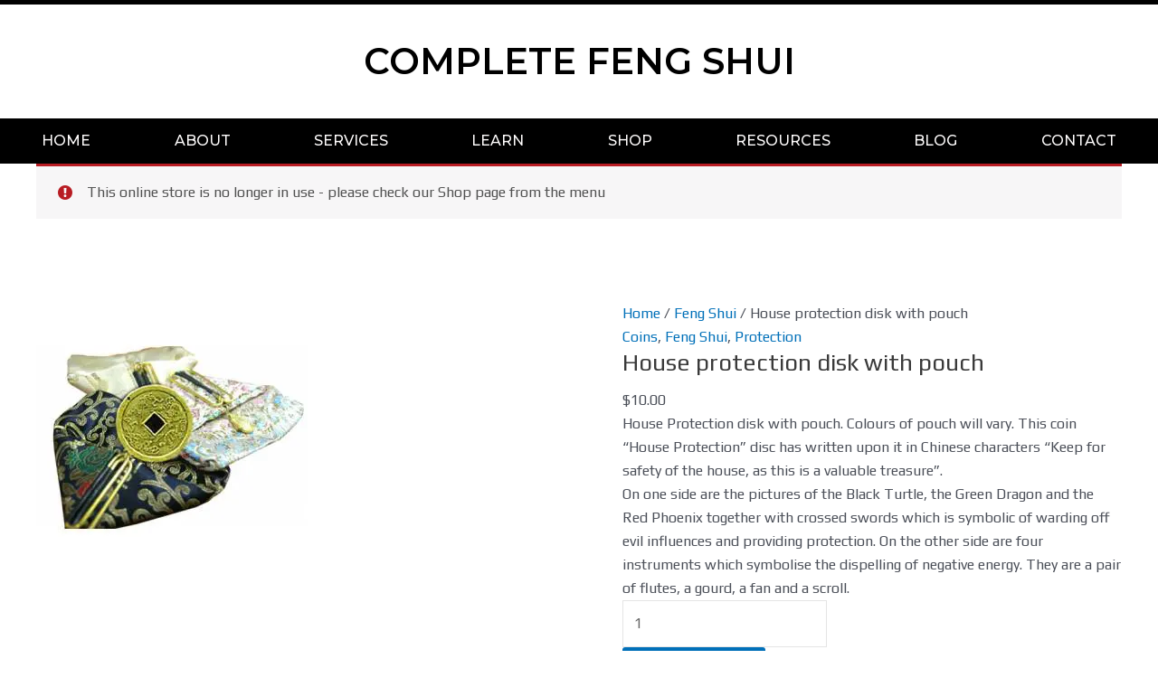

--- FILE ---
content_type: text/html; charset=UTF-8
request_url: https://completefengshui.com/product/house-protection-disk-with-pouch/
body_size: 29962
content:
<!DOCTYPE html>
<html lang="en-AU" prefix="og: https://ogp.me/ns#">
<head><meta charset="UTF-8"><script>if(navigator.userAgent.match(/MSIE|Internet Explorer/i)||navigator.userAgent.match(/Trident\/7\..*?rv:11/i)){var href=document.location.href;if(!href.match(/[?&]nowprocket/)){if(href.indexOf("?")==-1){if(href.indexOf("#")==-1){document.location.href=href+"?nowprocket=1"}else{document.location.href=href.replace("#","?nowprocket=1#")}}else{if(href.indexOf("#")==-1){document.location.href=href+"&nowprocket=1"}else{document.location.href=href.replace("#","&nowprocket=1#")}}}}</script><script>(()=>{class RocketLazyLoadScripts{constructor(){this.v="1.2.5.1",this.triggerEvents=["keydown","mousedown","mousemove","touchmove","touchstart","touchend","wheel"],this.userEventHandler=this.t.bind(this),this.touchStartHandler=this.i.bind(this),this.touchMoveHandler=this.o.bind(this),this.touchEndHandler=this.h.bind(this),this.clickHandler=this.u.bind(this),this.interceptedClicks=[],this.interceptedClickListeners=[],this.l(this),window.addEventListener("pageshow",(t=>{this.persisted=t.persisted,this.everythingLoaded&&this.m()})),document.addEventListener("DOMContentLoaded",(()=>{this.p()})),this.delayedScripts={normal:[],async:[],defer:[]},this.trash=[],this.allJQueries=[]}k(t){document.hidden?t.t():(this.triggerEvents.forEach((e=>window.addEventListener(e,t.userEventHandler,{passive:!0}))),window.addEventListener("touchstart",t.touchStartHandler,{passive:!0}),window.addEventListener("mousedown",t.touchStartHandler),document.addEventListener("visibilitychange",t.userEventHandler))}_(){this.triggerEvents.forEach((t=>window.removeEventListener(t,this.userEventHandler,{passive:!0}))),document.removeEventListener("visibilitychange",this.userEventHandler)}i(t){"HTML"!==t.target.tagName&&(window.addEventListener("touchend",this.touchEndHandler),window.addEventListener("mouseup",this.touchEndHandler),window.addEventListener("touchmove",this.touchMoveHandler,{passive:!0}),window.addEventListener("mousemove",this.touchMoveHandler),t.target.addEventListener("click",this.clickHandler),this.L(t.target,!0),this.M(t.target,"onclick","rocket-onclick"),this.C())}o(t){window.removeEventListener("touchend",this.touchEndHandler),window.removeEventListener("mouseup",this.touchEndHandler),window.removeEventListener("touchmove",this.touchMoveHandler,{passive:!0}),window.removeEventListener("mousemove",this.touchMoveHandler),t.target.removeEventListener("click",this.clickHandler),this.L(t.target,!1),this.M(t.target,"rocket-onclick","onclick"),this.O()}h(){window.removeEventListener("touchend",this.touchEndHandler),window.removeEventListener("mouseup",this.touchEndHandler),window.removeEventListener("touchmove",this.touchMoveHandler,{passive:!0}),window.removeEventListener("mousemove",this.touchMoveHandler)}u(t){t.target.removeEventListener("click",this.clickHandler),this.L(t.target,!1),this.M(t.target,"rocket-onclick","onclick"),this.interceptedClicks.push(t),t.preventDefault(),t.stopPropagation(),t.stopImmediatePropagation(),this.O()}D(){window.removeEventListener("touchstart",this.touchStartHandler,{passive:!0}),window.removeEventListener("mousedown",this.touchStartHandler),this.interceptedClicks.forEach((t=>{t.target.dispatchEvent(new MouseEvent("click",{view:t.view,bubbles:!0,cancelable:!0}))}))}l(t){EventTarget.prototype.addEventListenerBase=EventTarget.prototype.addEventListener,EventTarget.prototype.addEventListener=function(e,i,o){"click"!==e||t.windowLoaded||i===t.clickHandler||t.interceptedClickListeners.push({target:this,func:i,options:o}),(this||window).addEventListenerBase(e,i,o)}}L(t,e){this.interceptedClickListeners.forEach((i=>{i.target===t&&(e?t.removeEventListener("click",i.func,i.options):t.addEventListener("click",i.func,i.options))})),t.parentNode!==document.documentElement&&this.L(t.parentNode,e)}S(){return new Promise((t=>{this.T?this.O=t:t()}))}C(){this.T=!0}O(){this.T=!1}M(t,e,i){t.hasAttribute&&t.hasAttribute(e)&&(event.target.setAttribute(i,event.target.getAttribute(e)),event.target.removeAttribute(e))}t(){this._(this),"loading"===document.readyState?document.addEventListener("DOMContentLoaded",this.R.bind(this)):this.R()}p(){let t=[];document.querySelectorAll("script[type=rocketlazyloadscript][data-rocket-src]").forEach((e=>{let i=e.getAttribute("data-rocket-src");if(i&&0!==i.indexOf("data:")){0===i.indexOf("//")&&(i=location.protocol+i);try{const o=new URL(i).origin;o!==location.origin&&t.push({src:o,crossOrigin:e.crossOrigin||"module"===e.getAttribute("data-rocket-type")})}catch(t){}}})),t=[...new Map(t.map((t=>[JSON.stringify(t),t]))).values()],this.j(t,"preconnect")}async R(){this.lastBreath=Date.now(),this.P(this),this.F(this),this.q(),this.A(),this.I(),await this.U(this.delayedScripts.normal),await this.U(this.delayedScripts.defer),await this.U(this.delayedScripts.async);try{await this.W(),await this.H(this),await this.J()}catch(t){console.error(t)}window.dispatchEvent(new Event("rocket-allScriptsLoaded")),this.everythingLoaded=!0,this.S().then((()=>{this.D()})),this.N()}A(){document.querySelectorAll("script[type=rocketlazyloadscript]").forEach((t=>{t.hasAttribute("data-rocket-src")?t.hasAttribute("async")&&!1!==t.async?this.delayedScripts.async.push(t):t.hasAttribute("defer")&&!1!==t.defer||"module"===t.getAttribute("data-rocket-type")?this.delayedScripts.defer.push(t):this.delayedScripts.normal.push(t):this.delayedScripts.normal.push(t)}))}async B(t){if(await this.G(),!0!==t.noModule||!("noModule"in HTMLScriptElement.prototype))return new Promise((e=>{let i;function o(){(i||t).setAttribute("data-rocket-status","executed"),e()}try{if(navigator.userAgent.indexOf("Firefox/")>0||""===navigator.vendor)i=document.createElement("script"),[...t.attributes].forEach((t=>{let e=t.nodeName;"type"!==e&&("data-rocket-type"===e&&(e="type"),"data-rocket-src"===e&&(e="src"),i.setAttribute(e,t.nodeValue))})),t.text&&(i.text=t.text),i.hasAttribute("src")?(i.addEventListener("load",o),i.addEventListener("error",(function(){i.setAttribute("data-rocket-status","failed"),e()})),setTimeout((()=>{i.isConnected||e()}),1)):(i.text=t.text,o()),t.parentNode.replaceChild(i,t);else{const i=t.getAttribute("data-rocket-type"),n=t.getAttribute("data-rocket-src");i?(t.type=i,t.removeAttribute("data-rocket-type")):t.removeAttribute("type"),t.addEventListener("load",o),t.addEventListener("error",(function(){t.setAttribute("data-rocket-status","failed"),e()})),n?(t.removeAttribute("data-rocket-src"),t.src=n):t.src="data:text/javascript;base64,"+window.btoa(unescape(encodeURIComponent(t.text)))}}catch(i){t.setAttribute("data-rocket-status","failed"),e()}}));t.setAttribute("data-rocket-status","skipped")}async U(t){const e=t.shift();return e&&e.isConnected?(await this.B(e),this.U(t)):Promise.resolve()}I(){this.j([...this.delayedScripts.normal,...this.delayedScripts.defer,...this.delayedScripts.async],"preload")}j(t,e){var i=document.createDocumentFragment();t.forEach((t=>{const o=t.getAttribute&&t.getAttribute("data-rocket-src")||t.src;if(o){const n=document.createElement("link");n.href=o,n.rel=e,"preconnect"!==e&&(n.as="script"),t.getAttribute&&"module"===t.getAttribute("data-rocket-type")&&(n.crossOrigin=!0),t.crossOrigin&&(n.crossOrigin=t.crossOrigin),t.integrity&&(n.integrity=t.integrity),i.appendChild(n),this.trash.push(n)}})),document.head.appendChild(i)}P(t){let e={};function i(i,o){return e[o].eventsToRewrite.indexOf(i)>=0&&!t.everythingLoaded?"rocket-"+i:i}function o(t,o){!function(t){e[t]||(e[t]={originalFunctions:{add:t.addEventListener,remove:t.removeEventListener},eventsToRewrite:[]},t.addEventListener=function(){arguments[0]=i(arguments[0],t),e[t].originalFunctions.add.apply(t,arguments)},t.removeEventListener=function(){arguments[0]=i(arguments[0],t),e[t].originalFunctions.remove.apply(t,arguments)})}(t),e[t].eventsToRewrite.push(o)}function n(e,i){let o=e[i];e[i]=null,Object.defineProperty(e,i,{get:()=>o||function(){},set(n){t.everythingLoaded?o=n:e["rocket"+i]=o=n}})}o(document,"DOMContentLoaded"),o(window,"DOMContentLoaded"),o(window,"load"),o(window,"pageshow"),o(document,"readystatechange"),n(document,"onreadystatechange"),n(window,"onload"),n(window,"onpageshow")}F(t){let e;function i(e){return t.everythingLoaded?e:e.split(" ").map((t=>"load"===t||0===t.indexOf("load.")?"rocket-jquery-load":t)).join(" ")}function o(o){if(o&&o.fn&&!t.allJQueries.includes(o)){o.fn.ready=o.fn.init.prototype.ready=function(e){return t.domReadyFired?e.bind(document)(o):document.addEventListener("rocket-DOMContentLoaded",(()=>e.bind(document)(o))),o([])};const e=o.fn.on;o.fn.on=o.fn.init.prototype.on=function(){return this[0]===window&&("string"==typeof arguments[0]||arguments[0]instanceof String?arguments[0]=i(arguments[0]):"object"==typeof arguments[0]&&Object.keys(arguments[0]).forEach((t=>{const e=arguments[0][t];delete arguments[0][t],arguments[0][i(t)]=e}))),e.apply(this,arguments),this},t.allJQueries.push(o)}e=o}o(window.jQuery),Object.defineProperty(window,"jQuery",{get:()=>e,set(t){o(t)}})}async H(t){const e=document.querySelector("script[data-webpack]");e&&(await async function(){return new Promise((t=>{e.addEventListener("load",t),e.addEventListener("error",t)}))}(),await t.K(),await t.H(t))}async W(){this.domReadyFired=!0,await this.G(),document.dispatchEvent(new Event("rocket-readystatechange")),await this.G(),document.rocketonreadystatechange&&document.rocketonreadystatechange(),await this.G(),document.dispatchEvent(new Event("rocket-DOMContentLoaded")),await this.G(),window.dispatchEvent(new Event("rocket-DOMContentLoaded"))}async J(){await this.G(),document.dispatchEvent(new Event("rocket-readystatechange")),await this.G(),document.rocketonreadystatechange&&document.rocketonreadystatechange(),await this.G(),window.dispatchEvent(new Event("rocket-load")),await this.G(),window.rocketonload&&window.rocketonload(),await this.G(),this.allJQueries.forEach((t=>t(window).trigger("rocket-jquery-load"))),await this.G();const t=new Event("rocket-pageshow");t.persisted=this.persisted,window.dispatchEvent(t),await this.G(),window.rocketonpageshow&&window.rocketonpageshow({persisted:this.persisted}),this.windowLoaded=!0}m(){document.onreadystatechange&&document.onreadystatechange(),window.onload&&window.onload(),window.onpageshow&&window.onpageshow({persisted:this.persisted})}q(){const t=new Map;document.write=document.writeln=function(e){const i=document.currentScript;i||console.error("WPRocket unable to document.write this: "+e);const o=document.createRange(),n=i.parentElement;let s=t.get(i);void 0===s&&(s=i.nextSibling,t.set(i,s));const c=document.createDocumentFragment();o.setStart(c,0),c.appendChild(o.createContextualFragment(e)),n.insertBefore(c,s)}}async G(){Date.now()-this.lastBreath>45&&(await this.K(),this.lastBreath=Date.now())}async K(){return document.hidden?new Promise((t=>setTimeout(t))):new Promise((t=>requestAnimationFrame(t)))}N(){this.trash.forEach((t=>t.remove()))}static run(){const t=new RocketLazyLoadScripts;t.k(t)}}RocketLazyLoadScripts.run()})();</script>

<meta name="viewport" content="width=device-width, initial-scale=1">
	 <link rel="profile" href="https://gmpg.org/xfn/11"> 
	 
<!-- Search Engine Optimisation by Rank Math - https://rankmath.com/ -->
<title>House protection disk with pouch - Welcome to Complete Feng Shui</title><link rel="preload" as="style" href="https://fonts.googleapis.com/css?family=Play%3A400%2C%7CMontserrat%3A100%2C100italic%2C200%2C200italic%2C300%2C300italic%2C400%2C400italic%2C500%2C500italic%2C600%2C600italic%2C700%2C700italic%2C800%2C800italic%2C900%2C900italic&#038;display=swap" /><link rel="stylesheet" href="https://fonts.googleapis.com/css?family=Play%3A400%2C%7CMontserrat%3A100%2C100italic%2C200%2C200italic%2C300%2C300italic%2C400%2C400italic%2C500%2C500italic%2C600%2C600italic%2C700%2C700italic%2C800%2C800italic%2C900%2C900italic&#038;display=swap" media="print" onload="this.media='all'" /><noscript><link rel="stylesheet" href="https://fonts.googleapis.com/css?family=Play%3A400%2C%7CMontserrat%3A100%2C100italic%2C200%2C200italic%2C300%2C300italic%2C400%2C400italic%2C500%2C500italic%2C600%2C600italic%2C700%2C700italic%2C800%2C800italic%2C900%2C900italic&#038;display=swap" /></noscript>
<meta name="description" content="House Protection disk with pouch. Colours of pouch will vary. This coin “House Protection” disc has written upon it in Chinese characters &quot;Keep for safety of the house, as this is a valuable treasure&quot;. On one side are the pictures of the Black Turtle, the Green Dragon and the Red Phoenix together with crossed swords which is symbolic of warding off evil influences and providing protection. On the other side are four instruments which symbolise the dispelling of negative energy. They are a pair of flutes, a gourd, a fan and a scroll."/>
<meta name="robots" content="index, follow, max-snippet:-1, max-video-preview:-1, max-image-preview:large"/>
<link rel="canonical" href="https://completefengshui.com/product/house-protection-disk-with-pouch/" />
<meta property="og:locale" content="en_US" />
<meta property="og:type" content="product" />
<meta property="og:title" content="House protection disk with pouch - Welcome to Complete Feng Shui" />
<meta property="og:description" content="House Protection disk with pouch. Colours of pouch will vary. This coin “House Protection” disc has written upon it in Chinese characters &quot;Keep for safety of the house, as this is a valuable treasure&quot;. On one side are the pictures of the Black Turtle, the Green Dragon and the Red Phoenix together with crossed swords which is symbolic of warding off evil influences and providing protection. On the other side are four instruments which symbolise the dispelling of negative energy. They are a pair of flutes, a gourd, a fan and a scroll." />
<meta property="og:url" content="https://completefengshui.com/product/house-protection-disk-with-pouch/" />
<meta property="og:site_name" content="Complete Feng Shui" />
<meta property="og:updated_time" content="2022-02-28T10:40:56+08:00" />
<meta property="og:image" content="https://completefengshui.com/wp-content/uploads/2014/07/IC011.jpg" />
<meta property="og:image:secure_url" content="https://completefengshui.com/wp-content/uploads/2014/07/IC011.jpg" />
<meta property="og:image:width" content="300" />
<meta property="og:image:height" content="300" />
<meta property="og:image:alt" content="House protection disk with pouch" />
<meta property="og:image:type" content="image/jpeg" />
<meta property="product:price:amount" content="10" />
<meta property="product:price:currency" content="AUD" />
<meta property="product:availability" content="instock" />
<meta name="twitter:card" content="summary_large_image" />
<meta name="twitter:title" content="House protection disk with pouch - Welcome to Complete Feng Shui" />
<meta name="twitter:description" content="House Protection disk with pouch. Colours of pouch will vary. This coin “House Protection” disc has written upon it in Chinese characters &quot;Keep for safety of the house, as this is a valuable treasure&quot;. On one side are the pictures of the Black Turtle, the Green Dragon and the Red Phoenix together with crossed swords which is symbolic of warding off evil influences and providing protection. On the other side are four instruments which symbolise the dispelling of negative energy. They are a pair of flutes, a gourd, a fan and a scroll." />
<meta name="twitter:image" content="https://completefengshui.com/wp-content/uploads/2014/07/IC011.jpg" />
<meta name="twitter:label1" content="Price" />
<meta name="twitter:data1" content="&#036;10.00" />
<meta name="twitter:label2" content="Availability" />
<meta name="twitter:data2" content="In stock" />
<script type="application/ld+json" class="rank-math-schema">{"@context":"https://schema.org","@graph":[{"@type":["LocalBusiness","Organization"],"@id":"https://completefengshui.com/#organization","name":"Complete Feng Shui","url":"https://completefengshui.com","logo":{"@type":"ImageObject","@id":"https://completefengshui.com/#logo","url":"https://completefengshui.com/wp-content/uploads/2020/09/logo.png","contentUrl":"https://completefengshui.com/wp-content/uploads/2020/09/logo.png","caption":"Complete Feng Shui","inLanguage":"en-AU","width":"414","height":"29"},"openingHours":["Monday,Tuesday,Wednesday,Thursday,Friday,Saturday,Sunday 09:00-17:00"],"image":{"@id":"https://completefengshui.com/#logo"}},{"@type":"WebSite","@id":"https://completefengshui.com/#website","url":"https://completefengshui.com","name":"Complete Feng Shui","alternateName":"CFS","publisher":{"@id":"https://completefengshui.com/#organization"},"inLanguage":"en-AU"},{"@type":"ImageObject","@id":"https://completefengshui.com/wp-content/uploads/2014/07/IC011.jpg","url":"https://completefengshui.com/wp-content/uploads/2014/07/IC011.jpg","width":"300","height":"300","inLanguage":"en-AU"},{"@type":"BreadcrumbList","@id":"https://completefengshui.com/product/house-protection-disk-with-pouch/#breadcrumb","itemListElement":[{"@type":"ListItem","position":"1","item":{"@id":"https://completefengshui.com","name":"Home"}},{"@type":"ListItem","position":"2","item":{"@id":"https://completefengshui.com/product-category/coins/","name":"Coins"}},{"@type":"ListItem","position":"3","item":{"@id":"https://completefengshui.com/product/house-protection-disk-with-pouch/","name":"House protection disk with pouch"}}]},{"@type":"ItemPage","@id":"https://completefengshui.com/product/house-protection-disk-with-pouch/#webpage","url":"https://completefengshui.com/product/house-protection-disk-with-pouch/","name":"House protection disk with pouch - Welcome to Complete Feng Shui","datePublished":"2014-07-15T07:30:29+08:00","dateModified":"2022-02-28T10:40:56+08:00","isPartOf":{"@id":"https://completefengshui.com/#website"},"primaryImageOfPage":{"@id":"https://completefengshui.com/wp-content/uploads/2014/07/IC011.jpg"},"inLanguage":"en-AU","breadcrumb":{"@id":"https://completefengshui.com/product/house-protection-disk-with-pouch/#breadcrumb"}},{"@type":"Product","name":"House protection disk with pouch - Welcome to Complete Feng Shui","description":"House Protection disk with pouch. Colours of pouch will vary. This coin \u201cHouse Protection\u201d disc has written upon it in Chinese characters \"Keep for safety of the house, as this is a valuable treasure\". On one side are the pictures of the Black Turtle, the Green Dragon and the Red Phoenix together with crossed swords which is symbolic of warding off evil influences and providing protection. On the other side are four instruments which symbolise the dispelling of negative energy. They are a pair of flutes, a gourd, a fan and a scroll.","category":"Coins","mainEntityOfPage":{"@id":"https://completefengshui.com/product/house-protection-disk-with-pouch/#webpage"},"image":[{"@type":"ImageObject","url":"https://completefengshui.com/wp-content/uploads/2014/07/IC011.jpg","height":"300","width":"300"}],"offers":{"@type":"Offer","price":"10.00","priceCurrency":"AUD","priceValidUntil":"2027-12-31","availability":"https://schema.org/InStock","itemCondition":"NewCondition","url":"https://completefengshui.com/product/house-protection-disk-with-pouch/","seller":{"@type":"Organization","@id":"https://completefengshui.com/","name":"Complete Feng Shui","url":"https://completefengshui.com","logo":"https://completefengshui.com/wp-content/uploads/2020/09/logo.png"},"priceSpecification":{"price":"10","priceCurrency":"AUD","valueAddedTaxIncluded":"false"}},"@id":"https://completefengshui.com/product/house-protection-disk-with-pouch/#richSnippet"}]}</script>
<!-- /Rank Math WordPress SEO plugin -->

<link rel='dns-prefetch' href='//fonts.googleapis.com' />
<link href='https://fonts.gstatic.com' crossorigin rel='preconnect' />
<link rel="alternate" type="application/rss+xml" title="Welcome to Complete Feng Shui &raquo; Feed" href="https://completefengshui.com/feed/" />
<link rel="alternate" type="application/rss+xml" title="Welcome to Complete Feng Shui &raquo; Comments Feed" href="https://completefengshui.com/comments/feed/" />
<link rel='stylesheet' id='astra-theme-css-css' href='https://completefengshui.com/wp-content/themes/astra/assets/css/minified/style.min.css?ver=4.7.0' media='all' />

<link data-minify="1" rel='stylesheet' id='astra-theme-dynamic-css' href='https://completefengshui.com/wp-content/cache/min/1/wp-content/uploads/astra/astra-theme-dynamic-css-post-1256.css?ver=1717391482' media='all' />
<style id='wp-emoji-styles-inline-css'>

	img.wp-smiley, img.emoji {
		display: inline !important;
		border: none !important;
		box-shadow: none !important;
		height: 1em !important;
		width: 1em !important;
		margin: 0 0.07em !important;
		vertical-align: -0.1em !important;
		background: none !important;
		padding: 0 !important;
	}
</style>
<link rel='stylesheet' id='wp-block-library-css' href='https://completefengshui.com/wp-includes/css/dist/block-library/style.min.css?ver=6.5.7' media='all' />
<style id='rank-math-toc-block-style-inline-css'>
.wp-block-rank-math-toc-block nav ol{counter-reset:item}.wp-block-rank-math-toc-block nav ol li{display:block}.wp-block-rank-math-toc-block nav ol li:before{content:counters(item, ".") ". ";counter-increment:item}

</style>
<style id='global-styles-inline-css'>
body{--wp--preset--color--black: #000000;--wp--preset--color--cyan-bluish-gray: #abb8c3;--wp--preset--color--white: #ffffff;--wp--preset--color--pale-pink: #f78da7;--wp--preset--color--vivid-red: #cf2e2e;--wp--preset--color--luminous-vivid-orange: #ff6900;--wp--preset--color--luminous-vivid-amber: #fcb900;--wp--preset--color--light-green-cyan: #7bdcb5;--wp--preset--color--vivid-green-cyan: #00d084;--wp--preset--color--pale-cyan-blue: #8ed1fc;--wp--preset--color--vivid-cyan-blue: #0693e3;--wp--preset--color--vivid-purple: #9b51e0;--wp--preset--color--ast-global-color-0: var(--ast-global-color-0);--wp--preset--color--ast-global-color-1: var(--ast-global-color-1);--wp--preset--color--ast-global-color-2: var(--ast-global-color-2);--wp--preset--color--ast-global-color-3: var(--ast-global-color-3);--wp--preset--color--ast-global-color-4: var(--ast-global-color-4);--wp--preset--color--ast-global-color-5: var(--ast-global-color-5);--wp--preset--color--ast-global-color-6: var(--ast-global-color-6);--wp--preset--color--ast-global-color-7: var(--ast-global-color-7);--wp--preset--color--ast-global-color-8: var(--ast-global-color-8);--wp--preset--gradient--vivid-cyan-blue-to-vivid-purple: linear-gradient(135deg,rgba(6,147,227,1) 0%,rgb(155,81,224) 100%);--wp--preset--gradient--light-green-cyan-to-vivid-green-cyan: linear-gradient(135deg,rgb(122,220,180) 0%,rgb(0,208,130) 100%);--wp--preset--gradient--luminous-vivid-amber-to-luminous-vivid-orange: linear-gradient(135deg,rgba(252,185,0,1) 0%,rgba(255,105,0,1) 100%);--wp--preset--gradient--luminous-vivid-orange-to-vivid-red: linear-gradient(135deg,rgba(255,105,0,1) 0%,rgb(207,46,46) 100%);--wp--preset--gradient--very-light-gray-to-cyan-bluish-gray: linear-gradient(135deg,rgb(238,238,238) 0%,rgb(169,184,195) 100%);--wp--preset--gradient--cool-to-warm-spectrum: linear-gradient(135deg,rgb(74,234,220) 0%,rgb(151,120,209) 20%,rgb(207,42,186) 40%,rgb(238,44,130) 60%,rgb(251,105,98) 80%,rgb(254,248,76) 100%);--wp--preset--gradient--blush-light-purple: linear-gradient(135deg,rgb(255,206,236) 0%,rgb(152,150,240) 100%);--wp--preset--gradient--blush-bordeaux: linear-gradient(135deg,rgb(254,205,165) 0%,rgb(254,45,45) 50%,rgb(107,0,62) 100%);--wp--preset--gradient--luminous-dusk: linear-gradient(135deg,rgb(255,203,112) 0%,rgb(199,81,192) 50%,rgb(65,88,208) 100%);--wp--preset--gradient--pale-ocean: linear-gradient(135deg,rgb(255,245,203) 0%,rgb(182,227,212) 50%,rgb(51,167,181) 100%);--wp--preset--gradient--electric-grass: linear-gradient(135deg,rgb(202,248,128) 0%,rgb(113,206,126) 100%);--wp--preset--gradient--midnight: linear-gradient(135deg,rgb(2,3,129) 0%,rgb(40,116,252) 100%);--wp--preset--font-size--small: 13px;--wp--preset--font-size--medium: 20px;--wp--preset--font-size--large: 36px;--wp--preset--font-size--x-large: 42px;--wp--preset--spacing--20: 0.44rem;--wp--preset--spacing--30: 0.67rem;--wp--preset--spacing--40: 1rem;--wp--preset--spacing--50: 1.5rem;--wp--preset--spacing--60: 2.25rem;--wp--preset--spacing--70: 3.38rem;--wp--preset--spacing--80: 5.06rem;--wp--preset--shadow--natural: 6px 6px 9px rgba(0, 0, 0, 0.2);--wp--preset--shadow--deep: 12px 12px 50px rgba(0, 0, 0, 0.4);--wp--preset--shadow--sharp: 6px 6px 0px rgba(0, 0, 0, 0.2);--wp--preset--shadow--outlined: 6px 6px 0px -3px rgba(255, 255, 255, 1), 6px 6px rgba(0, 0, 0, 1);--wp--preset--shadow--crisp: 6px 6px 0px rgba(0, 0, 0, 1);}body { margin: 0;--wp--style--global--content-size: var(--wp--custom--ast-content-width-size);--wp--style--global--wide-size: var(--wp--custom--ast-wide-width-size); }.wp-site-blocks > .alignleft { float: left; margin-right: 2em; }.wp-site-blocks > .alignright { float: right; margin-left: 2em; }.wp-site-blocks > .aligncenter { justify-content: center; margin-left: auto; margin-right: auto; }:where(.wp-site-blocks) > * { margin-block-start: 24px; margin-block-end: 0; }:where(.wp-site-blocks) > :first-child:first-child { margin-block-start: 0; }:where(.wp-site-blocks) > :last-child:last-child { margin-block-end: 0; }body { --wp--style--block-gap: 24px; }:where(body .is-layout-flow)  > :first-child:first-child{margin-block-start: 0;}:where(body .is-layout-flow)  > :last-child:last-child{margin-block-end: 0;}:where(body .is-layout-flow)  > *{margin-block-start: 24px;margin-block-end: 0;}:where(body .is-layout-constrained)  > :first-child:first-child{margin-block-start: 0;}:where(body .is-layout-constrained)  > :last-child:last-child{margin-block-end: 0;}:where(body .is-layout-constrained)  > *{margin-block-start: 24px;margin-block-end: 0;}:where(body .is-layout-flex) {gap: 24px;}:where(body .is-layout-grid) {gap: 24px;}body .is-layout-flow > .alignleft{float: left;margin-inline-start: 0;margin-inline-end: 2em;}body .is-layout-flow > .alignright{float: right;margin-inline-start: 2em;margin-inline-end: 0;}body .is-layout-flow > .aligncenter{margin-left: auto !important;margin-right: auto !important;}body .is-layout-constrained > .alignleft{float: left;margin-inline-start: 0;margin-inline-end: 2em;}body .is-layout-constrained > .alignright{float: right;margin-inline-start: 2em;margin-inline-end: 0;}body .is-layout-constrained > .aligncenter{margin-left: auto !important;margin-right: auto !important;}body .is-layout-constrained > :where(:not(.alignleft):not(.alignright):not(.alignfull)){max-width: var(--wp--style--global--content-size);margin-left: auto !important;margin-right: auto !important;}body .is-layout-constrained > .alignwide{max-width: var(--wp--style--global--wide-size);}body .is-layout-flex{display: flex;}body .is-layout-flex{flex-wrap: wrap;align-items: center;}body .is-layout-flex > *{margin: 0;}body .is-layout-grid{display: grid;}body .is-layout-grid > *{margin: 0;}body{padding-top: 0px;padding-right: 0px;padding-bottom: 0px;padding-left: 0px;}a:where(:not(.wp-element-button)){text-decoration: none;}.wp-element-button, .wp-block-button__link{background-color: #32373c;border-width: 0;color: #fff;font-family: inherit;font-size: inherit;line-height: inherit;padding: calc(0.667em + 2px) calc(1.333em + 2px);text-decoration: none;}.has-black-color{color: var(--wp--preset--color--black) !important;}.has-cyan-bluish-gray-color{color: var(--wp--preset--color--cyan-bluish-gray) !important;}.has-white-color{color: var(--wp--preset--color--white) !important;}.has-pale-pink-color{color: var(--wp--preset--color--pale-pink) !important;}.has-vivid-red-color{color: var(--wp--preset--color--vivid-red) !important;}.has-luminous-vivid-orange-color{color: var(--wp--preset--color--luminous-vivid-orange) !important;}.has-luminous-vivid-amber-color{color: var(--wp--preset--color--luminous-vivid-amber) !important;}.has-light-green-cyan-color{color: var(--wp--preset--color--light-green-cyan) !important;}.has-vivid-green-cyan-color{color: var(--wp--preset--color--vivid-green-cyan) !important;}.has-pale-cyan-blue-color{color: var(--wp--preset--color--pale-cyan-blue) !important;}.has-vivid-cyan-blue-color{color: var(--wp--preset--color--vivid-cyan-blue) !important;}.has-vivid-purple-color{color: var(--wp--preset--color--vivid-purple) !important;}.has-ast-global-color-0-color{color: var(--wp--preset--color--ast-global-color-0) !important;}.has-ast-global-color-1-color{color: var(--wp--preset--color--ast-global-color-1) !important;}.has-ast-global-color-2-color{color: var(--wp--preset--color--ast-global-color-2) !important;}.has-ast-global-color-3-color{color: var(--wp--preset--color--ast-global-color-3) !important;}.has-ast-global-color-4-color{color: var(--wp--preset--color--ast-global-color-4) !important;}.has-ast-global-color-5-color{color: var(--wp--preset--color--ast-global-color-5) !important;}.has-ast-global-color-6-color{color: var(--wp--preset--color--ast-global-color-6) !important;}.has-ast-global-color-7-color{color: var(--wp--preset--color--ast-global-color-7) !important;}.has-ast-global-color-8-color{color: var(--wp--preset--color--ast-global-color-8) !important;}.has-black-background-color{background-color: var(--wp--preset--color--black) !important;}.has-cyan-bluish-gray-background-color{background-color: var(--wp--preset--color--cyan-bluish-gray) !important;}.has-white-background-color{background-color: var(--wp--preset--color--white) !important;}.has-pale-pink-background-color{background-color: var(--wp--preset--color--pale-pink) !important;}.has-vivid-red-background-color{background-color: var(--wp--preset--color--vivid-red) !important;}.has-luminous-vivid-orange-background-color{background-color: var(--wp--preset--color--luminous-vivid-orange) !important;}.has-luminous-vivid-amber-background-color{background-color: var(--wp--preset--color--luminous-vivid-amber) !important;}.has-light-green-cyan-background-color{background-color: var(--wp--preset--color--light-green-cyan) !important;}.has-vivid-green-cyan-background-color{background-color: var(--wp--preset--color--vivid-green-cyan) !important;}.has-pale-cyan-blue-background-color{background-color: var(--wp--preset--color--pale-cyan-blue) !important;}.has-vivid-cyan-blue-background-color{background-color: var(--wp--preset--color--vivid-cyan-blue) !important;}.has-vivid-purple-background-color{background-color: var(--wp--preset--color--vivid-purple) !important;}.has-ast-global-color-0-background-color{background-color: var(--wp--preset--color--ast-global-color-0) !important;}.has-ast-global-color-1-background-color{background-color: var(--wp--preset--color--ast-global-color-1) !important;}.has-ast-global-color-2-background-color{background-color: var(--wp--preset--color--ast-global-color-2) !important;}.has-ast-global-color-3-background-color{background-color: var(--wp--preset--color--ast-global-color-3) !important;}.has-ast-global-color-4-background-color{background-color: var(--wp--preset--color--ast-global-color-4) !important;}.has-ast-global-color-5-background-color{background-color: var(--wp--preset--color--ast-global-color-5) !important;}.has-ast-global-color-6-background-color{background-color: var(--wp--preset--color--ast-global-color-6) !important;}.has-ast-global-color-7-background-color{background-color: var(--wp--preset--color--ast-global-color-7) !important;}.has-ast-global-color-8-background-color{background-color: var(--wp--preset--color--ast-global-color-8) !important;}.has-black-border-color{border-color: var(--wp--preset--color--black) !important;}.has-cyan-bluish-gray-border-color{border-color: var(--wp--preset--color--cyan-bluish-gray) !important;}.has-white-border-color{border-color: var(--wp--preset--color--white) !important;}.has-pale-pink-border-color{border-color: var(--wp--preset--color--pale-pink) !important;}.has-vivid-red-border-color{border-color: var(--wp--preset--color--vivid-red) !important;}.has-luminous-vivid-orange-border-color{border-color: var(--wp--preset--color--luminous-vivid-orange) !important;}.has-luminous-vivid-amber-border-color{border-color: var(--wp--preset--color--luminous-vivid-amber) !important;}.has-light-green-cyan-border-color{border-color: var(--wp--preset--color--light-green-cyan) !important;}.has-vivid-green-cyan-border-color{border-color: var(--wp--preset--color--vivid-green-cyan) !important;}.has-pale-cyan-blue-border-color{border-color: var(--wp--preset--color--pale-cyan-blue) !important;}.has-vivid-cyan-blue-border-color{border-color: var(--wp--preset--color--vivid-cyan-blue) !important;}.has-vivid-purple-border-color{border-color: var(--wp--preset--color--vivid-purple) !important;}.has-ast-global-color-0-border-color{border-color: var(--wp--preset--color--ast-global-color-0) !important;}.has-ast-global-color-1-border-color{border-color: var(--wp--preset--color--ast-global-color-1) !important;}.has-ast-global-color-2-border-color{border-color: var(--wp--preset--color--ast-global-color-2) !important;}.has-ast-global-color-3-border-color{border-color: var(--wp--preset--color--ast-global-color-3) !important;}.has-ast-global-color-4-border-color{border-color: var(--wp--preset--color--ast-global-color-4) !important;}.has-ast-global-color-5-border-color{border-color: var(--wp--preset--color--ast-global-color-5) !important;}.has-ast-global-color-6-border-color{border-color: var(--wp--preset--color--ast-global-color-6) !important;}.has-ast-global-color-7-border-color{border-color: var(--wp--preset--color--ast-global-color-7) !important;}.has-ast-global-color-8-border-color{border-color: var(--wp--preset--color--ast-global-color-8) !important;}.has-vivid-cyan-blue-to-vivid-purple-gradient-background{background: var(--wp--preset--gradient--vivid-cyan-blue-to-vivid-purple) !important;}.has-light-green-cyan-to-vivid-green-cyan-gradient-background{background: var(--wp--preset--gradient--light-green-cyan-to-vivid-green-cyan) !important;}.has-luminous-vivid-amber-to-luminous-vivid-orange-gradient-background{background: var(--wp--preset--gradient--luminous-vivid-amber-to-luminous-vivid-orange) !important;}.has-luminous-vivid-orange-to-vivid-red-gradient-background{background: var(--wp--preset--gradient--luminous-vivid-orange-to-vivid-red) !important;}.has-very-light-gray-to-cyan-bluish-gray-gradient-background{background: var(--wp--preset--gradient--very-light-gray-to-cyan-bluish-gray) !important;}.has-cool-to-warm-spectrum-gradient-background{background: var(--wp--preset--gradient--cool-to-warm-spectrum) !important;}.has-blush-light-purple-gradient-background{background: var(--wp--preset--gradient--blush-light-purple) !important;}.has-blush-bordeaux-gradient-background{background: var(--wp--preset--gradient--blush-bordeaux) !important;}.has-luminous-dusk-gradient-background{background: var(--wp--preset--gradient--luminous-dusk) !important;}.has-pale-ocean-gradient-background{background: var(--wp--preset--gradient--pale-ocean) !important;}.has-electric-grass-gradient-background{background: var(--wp--preset--gradient--electric-grass) !important;}.has-midnight-gradient-background{background: var(--wp--preset--gradient--midnight) !important;}.has-small-font-size{font-size: var(--wp--preset--font-size--small) !important;}.has-medium-font-size{font-size: var(--wp--preset--font-size--medium) !important;}.has-large-font-size{font-size: var(--wp--preset--font-size--large) !important;}.has-x-large-font-size{font-size: var(--wp--preset--font-size--x-large) !important;}
.wp-block-navigation a:where(:not(.wp-element-button)){color: inherit;}
.wp-block-pullquote{font-size: 1.5em;line-height: 1.6;}
</style>
<link rel='stylesheet' id='photoswipe-css' href='https://completefengshui.com/wp-content/plugins/woocommerce/assets/css/photoswipe/photoswipe.min.css?ver=8.9.4' media='all' />
<link rel='stylesheet' id='photoswipe-default-skin-css' href='https://completefengshui.com/wp-content/plugins/woocommerce/assets/css/photoswipe/default-skin/default-skin.min.css?ver=8.9.4' media='all' />
<link rel='stylesheet' id='woocommerce-layout-css' href='https://completefengshui.com/wp-content/themes/astra/assets/css/minified/compatibility/woocommerce/woocommerce-layout.min.css?ver=4.7.0' media='all' />
<link rel='stylesheet' id='woocommerce-smallscreen-css' href='https://completefengshui.com/wp-content/themes/astra/assets/css/minified/compatibility/woocommerce/woocommerce-smallscreen.min.css?ver=4.7.0' media='only screen and (max-width: 921px)' />
<link data-minify="1" rel='stylesheet' id='woocommerce-general-css' href='https://completefengshui.com/wp-content/cache/min/1/wp-content/themes/astra/assets/css/minified/compatibility/woocommerce/woocommerce.min.css?ver=1717390769' media='all' />
<style id='woocommerce-general-inline-css'>

					.woocommerce .woocommerce-result-count, .woocommerce-page .woocommerce-result-count {
						float: left;
					}

					.woocommerce .woocommerce-ordering {
						float: right;
						margin-bottom: 2.5em;
					}
				
					.woocommerce-js a.button, .woocommerce button.button, .woocommerce input.button, .woocommerce #respond input#submit {
						font-size: 100%;
						line-height: 1;
						text-decoration: none;
						overflow: visible;
						padding: 0.5em 0.75em;
						font-weight: 700;
						border-radius: 3px;
						color: $secondarytext;
						background-color: $secondary;
						border: 0;
					}
					.woocommerce-js a.button:hover, .woocommerce button.button:hover, .woocommerce input.button:hover, .woocommerce #respond input#submit:hover {
						background-color: #dad8da;
						background-image: none;
						color: #515151;
					}
				#customer_details h3:not(.elementor-widget-woocommerce-checkout-page h3){font-size:1.2rem;padding:20px 0 14px;margin:0 0 20px;border-bottom:1px solid var(--ast-border-color);font-weight:700;}form #order_review_heading:not(.elementor-widget-woocommerce-checkout-page #order_review_heading){border-width:2px 2px 0 2px;border-style:solid;font-size:1.2rem;margin:0;padding:1.5em 1.5em 1em;border-color:var(--ast-border-color);font-weight:700;}.woocommerce-Address h3, .cart-collaterals h2{font-size:1.2rem;padding:.7em 1em;}.woocommerce-cart .cart-collaterals .cart_totals>h2{font-weight:700;}form #order_review:not(.elementor-widget-woocommerce-checkout-page #order_review){padding:0 2em;border-width:0 2px 2px;border-style:solid;border-color:var(--ast-border-color);}ul#shipping_method li:not(.elementor-widget-woocommerce-cart #shipping_method li){margin:0;padding:0.25em 0 0.25em 22px;text-indent:-22px;list-style:none outside;}.woocommerce span.onsale, .wc-block-grid__product .wc-block-grid__product-onsale{background-color:var(--ast-global-color-0);color:#ffffff;}.woocommerce-message, .woocommerce-info{border-top-color:var(--ast-global-color-0);}.woocommerce-message::before,.woocommerce-info::before{color:var(--ast-global-color-0);}.woocommerce ul.products li.product .price, .woocommerce div.product p.price, .woocommerce div.product span.price, .widget_layered_nav_filters ul li.chosen a, .woocommerce-page ul.products li.product .ast-woo-product-category, .wc-layered-nav-rating a{color:var(--ast-global-color-3);}.woocommerce nav.woocommerce-pagination ul,.woocommerce nav.woocommerce-pagination ul li{border-color:var(--ast-global-color-0);}.woocommerce nav.woocommerce-pagination ul li a:focus, .woocommerce nav.woocommerce-pagination ul li a:hover, .woocommerce nav.woocommerce-pagination ul li span.current{background:var(--ast-global-color-0);color:#ffffff;}.woocommerce-MyAccount-navigation-link.is-active a{color:var(--ast-global-color-1);}.woocommerce .widget_price_filter .ui-slider .ui-slider-range, .woocommerce .widget_price_filter .ui-slider .ui-slider-handle{background-color:var(--ast-global-color-0);}.woocommerce .star-rating, .woocommerce .comment-form-rating .stars a, .woocommerce .star-rating::before{color:var(--ast-global-color-3);}.woocommerce div.product .woocommerce-tabs ul.tabs li.active:before,  .woocommerce div.ast-product-tabs-layout-vertical .woocommerce-tabs ul.tabs li:hover::before{background:var(--ast-global-color-0);}.ast-site-header-cart a{color:var(--ast-global-color-3);}.ast-site-header-cart a:focus, .ast-site-header-cart a:hover, .ast-site-header-cart .current-menu-item a{color:var(--ast-global-color-0);}.ast-cart-menu-wrap .count, .ast-cart-menu-wrap .count:after{border-color:var(--ast-global-color-0);color:var(--ast-global-color-0);}.ast-cart-menu-wrap:hover .count{color:#ffffff;background-color:var(--ast-global-color-0);}.ast-site-header-cart .widget_shopping_cart .total .woocommerce-Price-amount{color:var(--ast-global-color-0);}.woocommerce a.remove:hover, .ast-woocommerce-cart-menu .main-header-menu .woocommerce-custom-menu-item .menu-item:hover > .menu-link.remove:hover{color:var(--ast-global-color-0);border-color:var(--ast-global-color-0);background-color:#ffffff;}.ast-site-header-cart .widget_shopping_cart .buttons .button.checkout, .woocommerce .widget_shopping_cart .woocommerce-mini-cart__buttons .checkout.wc-forward{color:#ffffff;border-color:var(--ast-global-color-1);background-color:var(--ast-global-color-1);}.site-header .ast-site-header-cart-data .button.wc-forward, .site-header .ast-site-header-cart-data .button.wc-forward:hover{color:#ffffff;}.below-header-user-select .ast-site-header-cart .widget, .ast-above-header-section .ast-site-header-cart .widget a, .below-header-user-select .ast-site-header-cart .widget_shopping_cart a{color:var(--ast-global-color-3);}.below-header-user-select .ast-site-header-cart .widget_shopping_cart a:hover, .ast-above-header-section .ast-site-header-cart .widget_shopping_cart a:hover, .below-header-user-select .ast-site-header-cart .widget_shopping_cart a.remove:hover, .ast-above-header-section .ast-site-header-cart .widget_shopping_cart a.remove:hover{color:var(--ast-global-color-0);}.woocommerce .woocommerce-cart-form button[name="update_cart"]:disabled{color:#ffffff;}.woocommerce #content table.cart .button[name="apply_coupon"], .woocommerce-page #content table.cart .button[name="apply_coupon"]{padding:10px 40px;}.woocommerce table.cart td.actions .button, .woocommerce #content table.cart td.actions .button, .woocommerce-page table.cart td.actions .button, .woocommerce-page #content table.cart td.actions .button{line-height:1;border-width:1px;border-style:solid;}.woocommerce ul.products li.product .button, .woocommerce-page ul.products li.product .button{line-height:1.3;}.woocommerce-js a.button, .woocommerce button.button, .woocommerce .woocommerce-message a.button, .woocommerce #respond input#submit.alt, .woocommerce-js a.button.alt, .woocommerce button.button.alt, .woocommerce input.button.alt, .woocommerce input.button,.woocommerce input.button:disabled, .woocommerce input.button:disabled[disabled], .woocommerce input.button:disabled:hover, .woocommerce input.button:disabled[disabled]:hover, .woocommerce #respond input#submit, .woocommerce button.button.alt.disabled, .wc-block-grid__products .wc-block-grid__product .wp-block-button__link, .wc-block-grid__product-onsale{color:#ffffff;border-color:var(--ast-global-color-0);background-color:var(--ast-global-color-0);}.woocommerce-js a.button:hover, .woocommerce button.button:hover, .woocommerce .woocommerce-message a.button:hover,.woocommerce #respond input#submit:hover,.woocommerce #respond input#submit.alt:hover, .woocommerce-js a.button.alt:hover, .woocommerce button.button.alt:hover, .woocommerce input.button.alt:hover, .woocommerce input.button:hover, .woocommerce button.button.alt.disabled:hover, .wc-block-grid__products .wc-block-grid__product .wp-block-button__link:hover{color:#ffffff;border-color:var(--ast-global-color-1);background-color:var(--ast-global-color-1);}.woocommerce-js a.button, .woocommerce button.button, .woocommerce .woocommerce-message a.button, .woocommerce #respond input#submit.alt, .woocommerce-js a.button.alt, .woocommerce button.button.alt, .woocommerce input.button.alt, .woocommerce input.button,.woocommerce-cart table.cart td.actions .button, .woocommerce form.checkout_coupon .button, .woocommerce #respond input#submit, .wc-block-grid__products .wc-block-grid__product .wp-block-button__link{padding-top:10px;padding-right:40px;padding-bottom:10px;padding-left:40px;}.woocommerce ul.products li.product a, .woocommerce-js a.button:hover, .woocommerce button.button:hover, .woocommerce input.button:hover, .woocommerce #respond input#submit:hover{text-decoration:none;}.woocommerce .up-sells h2, .woocommerce .related.products h2, .woocommerce .woocommerce-tabs h2{font-size:1.5rem;}.woocommerce h2, .woocommerce-account h2{font-size:1.625rem;}.woocommerce ul.product-categories > li ul li:before{content:"\e900";padding:0 5px 0 5px;display:inline-block;font-family:Astra;transform:rotate(-90deg);font-size:0.7rem;}.ast-site-header-cart i.astra-icon:before{font-family:Astra;}.ast-icon-shopping-cart:before{content:"\f07a";}.ast-icon-shopping-bag:before{content:"\f290";}.ast-icon-shopping-basket:before{content:"\f291";}.ast-icon-shopping-cart svg{height:.82em;}.ast-icon-shopping-bag svg{height:1em;width:1em;}.ast-icon-shopping-basket svg{height:1.15em;width:1.2em;}.ast-site-header-cart.ast-menu-cart-outline .ast-addon-cart-wrap, .ast-site-header-cart.ast-menu-cart-fill .ast-addon-cart-wrap {line-height:1;}.ast-site-header-cart.ast-menu-cart-fill i.astra-icon{ font-size:1.1em;}li.woocommerce-custom-menu-item .ast-site-header-cart i.astra-icon:after{ padding-left:2px;}.ast-hfb-header .ast-addon-cart-wrap{ padding:0.4em;}.ast-header-break-point.ast-header-custom-item-outside .ast-woo-header-cart-info-wrap{ display:none;}.ast-site-header-cart i.astra-icon:after{ background:var(--ast-global-color-0);}.ast-separate-container .ast-woocommerce-container{padding:3em;}@media (min-width:545px) and (max-width:921px){.woocommerce.tablet-columns-6 ul.products li.product, .woocommerce-page.tablet-columns-6 ul.products li.product{width:calc(16.66% - 16.66px);}.woocommerce.tablet-columns-5 ul.products li.product, .woocommerce-page.tablet-columns-5 ul.products li.product{width:calc(20% - 16px);}.woocommerce.tablet-columns-4 ul.products li.product, .woocommerce-page.tablet-columns-4 ul.products li.product{width:calc(25% - 15px);}.woocommerce.tablet-columns-3 ul.products li.product, .woocommerce-page.tablet-columns-3 ul.products li.product{width:calc(33.33% - 14px);}.woocommerce.tablet-columns-2 ul.products li.product, .woocommerce-page.tablet-columns-2 ul.products li.product{width:calc(50% - 10px);}.woocommerce.tablet-columns-1 ul.products li.product, .woocommerce-page.tablet-columns-1 ul.products li.product{width:100%;}.woocommerce div.product .related.products ul.products li.product{width:calc(33.33% - 14px);}}@media (min-width:545px) and (max-width:921px){.woocommerce[class*="columns-"].columns-3 > ul.products li.product, .woocommerce[class*="columns-"].columns-4 > ul.products li.product, .woocommerce[class*="columns-"].columns-5 > ul.products li.product, .woocommerce[class*="columns-"].columns-6 > ul.products li.product{width:calc(33.33% - 14px);margin-right:20px;}.woocommerce[class*="columns-"].columns-3 > ul.products li.product:nth-child(3n), .woocommerce[class*="columns-"].columns-4 > ul.products li.product:nth-child(3n), .woocommerce[class*="columns-"].columns-5 > ul.products li.product:nth-child(3n), .woocommerce[class*="columns-"].columns-6 > ul.products li.product:nth-child(3n){margin-right:0;clear:right;}.woocommerce[class*="columns-"].columns-3 > ul.products li.product:nth-child(3n+1), .woocommerce[class*="columns-"].columns-4 > ul.products li.product:nth-child(3n+1), .woocommerce[class*="columns-"].columns-5 > ul.products li.product:nth-child(3n+1), .woocommerce[class*="columns-"].columns-6 > ul.products li.product:nth-child(3n+1){clear:left;}.woocommerce[class*="columns-"] ul.products li.product:nth-child(n), .woocommerce-page[class*="columns-"] ul.products li.product:nth-child(n){margin-right:20px;clear:none;}.woocommerce.tablet-columns-2 ul.products li.product:nth-child(2n), .woocommerce-page.tablet-columns-2 ul.products li.product:nth-child(2n), .woocommerce.tablet-columns-3 ul.products li.product:nth-child(3n), .woocommerce-page.tablet-columns-3 ul.products li.product:nth-child(3n), .woocommerce.tablet-columns-4 ul.products li.product:nth-child(4n), .woocommerce-page.tablet-columns-4 ul.products li.product:nth-child(4n), .woocommerce.tablet-columns-5 ul.products li.product:nth-child(5n), .woocommerce-page.tablet-columns-5 ul.products li.product:nth-child(5n), .woocommerce.tablet-columns-6 ul.products li.product:nth-child(6n), .woocommerce-page.tablet-columns-6 ul.products li.product:nth-child(6n){margin-right:0;clear:right;}.woocommerce.tablet-columns-2 ul.products li.product:nth-child(2n+1), .woocommerce-page.tablet-columns-2 ul.products li.product:nth-child(2n+1), .woocommerce.tablet-columns-3 ul.products li.product:nth-child(3n+1), .woocommerce-page.tablet-columns-3 ul.products li.product:nth-child(3n+1), .woocommerce.tablet-columns-4 ul.products li.product:nth-child(4n+1), .woocommerce-page.tablet-columns-4 ul.products li.product:nth-child(4n+1), .woocommerce.tablet-columns-5 ul.products li.product:nth-child(5n+1), .woocommerce-page.tablet-columns-5 ul.products li.product:nth-child(5n+1), .woocommerce.tablet-columns-6 ul.products li.product:nth-child(6n+1), .woocommerce-page.tablet-columns-6 ul.products li.product:nth-child(6n+1){clear:left;}.woocommerce div.product .related.products ul.products li.product:nth-child(3n), .woocommerce-page.tablet-columns-1 .site-main ul.products li.product{margin-right:0;clear:right;}.woocommerce div.product .related.products ul.products li.product:nth-child(3n+1){clear:left;}}@media (min-width:922px){.woocommerce form.checkout_coupon{width:50%;}.woocommerce #reviews #comments{float:left;}.woocommerce #reviews #review_form_wrapper{float:right;}}@media (max-width:921px){.ast-header-break-point.ast-woocommerce-cart-menu .header-main-layout-1.ast-mobile-header-stack.ast-no-menu-items .ast-site-header-cart, .ast-header-break-point.ast-woocommerce-cart-menu .header-main-layout-3.ast-mobile-header-stack.ast-no-menu-items .ast-site-header-cart{padding-right:0;padding-left:0;}.ast-header-break-point.ast-woocommerce-cart-menu .header-main-layout-1.ast-mobile-header-stack .main-header-bar{text-align:center;}.ast-header-break-point.ast-woocommerce-cart-menu .header-main-layout-1.ast-mobile-header-stack .ast-site-header-cart, .ast-header-break-point.ast-woocommerce-cart-menu .header-main-layout-1.ast-mobile-header-stack .ast-mobile-menu-buttons{display:inline-block;}.ast-header-break-point.ast-woocommerce-cart-menu .header-main-layout-2.ast-mobile-header-inline .site-branding{flex:auto;}.ast-header-break-point.ast-woocommerce-cart-menu .header-main-layout-3.ast-mobile-header-stack .site-branding{flex:0 0 100%;}.ast-header-break-point.ast-woocommerce-cart-menu .header-main-layout-3.ast-mobile-header-stack .main-header-container{display:flex;justify-content:center;}.woocommerce-cart .woocommerce-shipping-calculator .button{width:100%;}.woocommerce div.product div.images, .woocommerce div.product div.summary, .woocommerce #content div.product div.images, .woocommerce #content div.product div.summary, .woocommerce-page div.product div.images, .woocommerce-page div.product div.summary, .woocommerce-page #content div.product div.images, .woocommerce-page #content div.product div.summary{float:none;width:100%;}.woocommerce-cart table.cart td.actions .ast-return-to-shop{display:block;text-align:center;margin-top:1em;}}@media (max-width:544px){.ast-separate-container .ast-woocommerce-container{padding:.54em 1em 1.33333em;}.woocommerce-message, .woocommerce-error, .woocommerce-info{display:flex;flex-wrap:wrap;}.woocommerce-message a.button, .woocommerce-error a.button, .woocommerce-info a.button{order:1;margin-top:.5em;}.woocommerce .woocommerce-ordering, .woocommerce-page .woocommerce-ordering{float:none;margin-bottom:2em;}.woocommerce table.cart td.actions .button, .woocommerce #content table.cart td.actions .button, .woocommerce-page table.cart td.actions .button, .woocommerce-page #content table.cart td.actions .button{padding-left:1em;padding-right:1em;}.woocommerce #content table.cart .button, .woocommerce-page #content table.cart .button{width:100%;}.woocommerce #content table.cart td.actions .coupon, .woocommerce-page #content table.cart td.actions .coupon{float:none;}.woocommerce #content table.cart td.actions .coupon .button, .woocommerce-page #content table.cart td.actions .coupon .button{flex:1;}.woocommerce #content div.product .woocommerce-tabs ul.tabs li a, .woocommerce-page #content div.product .woocommerce-tabs ul.tabs li a{display:block;}.woocommerce ul.products a.button, .woocommerce-page ul.products a.button{padding:0.5em 0.75em;}.woocommerce div.product .related.products ul.products li.product, .woocommerce.mobile-columns-2 ul.products li.product, .woocommerce-page.mobile-columns-2 ul.products li.product{width:calc(50% - 10px);}.woocommerce.mobile-columns-6 ul.products li.product, .woocommerce-page.mobile-columns-6 ul.products li.product{width:calc(16.66% - 16.66px);}.woocommerce.mobile-columns-5 ul.products li.product, .woocommerce-page.mobile-columns-5 ul.products li.product{width:calc(20% - 16px);}.woocommerce.mobile-columns-4 ul.products li.product, .woocommerce-page.mobile-columns-4 ul.products li.product{width:calc(25% - 15px);}.woocommerce.mobile-columns-3 ul.products li.product, .woocommerce-page.mobile-columns-3 ul.products li.product{width:calc(33.33% - 14px);}.woocommerce.mobile-columns-1 ul.products li.product, .woocommerce-page.mobile-columns-1 ul.products li.product{width:100%;}}@media (max-width:544px){.woocommerce ul.products a.button.loading::after, .woocommerce-page ul.products a.button.loading::after{display:inline-block;margin-left:5px;position:initial;}.woocommerce.mobile-columns-1 .site-main ul.products li.product:nth-child(n), .woocommerce-page.mobile-columns-1 .site-main ul.products li.product:nth-child(n){margin-right:0;}.woocommerce #content div.product .woocommerce-tabs ul.tabs li, .woocommerce-page #content div.product .woocommerce-tabs ul.tabs li{display:block;margin-right:0;}.woocommerce[class*="columns-"].columns-3 > ul.products li.product, .woocommerce[class*="columns-"].columns-4 > ul.products li.product, .woocommerce[class*="columns-"].columns-5 > ul.products li.product, .woocommerce[class*="columns-"].columns-6 > ul.products li.product{width:calc(50% - 10px);margin-right:20px;}.woocommerce[class*="columns-"] ul.products li.product:nth-child(n), .woocommerce-page[class*="columns-"] ul.products li.product:nth-child(n){margin-right:20px;clear:none;}.woocommerce-page[class*=columns-].columns-3>ul.products li.product:nth-child(2n), .woocommerce-page[class*=columns-].columns-4>ul.products li.product:nth-child(2n), .woocommerce-page[class*=columns-].columns-5>ul.products li.product:nth-child(2n), .woocommerce-page[class*=columns-].columns-6>ul.products li.product:nth-child(2n), .woocommerce[class*=columns-].columns-3>ul.products li.product:nth-child(2n), .woocommerce[class*=columns-].columns-4>ul.products li.product:nth-child(2n), .woocommerce[class*=columns-].columns-5>ul.products li.product:nth-child(2n), .woocommerce[class*=columns-].columns-6>ul.products li.product:nth-child(2n){margin-right:0;clear:right;}.woocommerce[class*="columns-"].columns-3 > ul.products li.product:nth-child(2n+1), .woocommerce[class*="columns-"].columns-4 > ul.products li.product:nth-child(2n+1), .woocommerce[class*="columns-"].columns-5 > ul.products li.product:nth-child(2n+1), .woocommerce[class*="columns-"].columns-6 > ul.products li.product:nth-child(2n+1){clear:left;}.woocommerce-page[class*=columns-] ul.products li.product:nth-child(n), .woocommerce[class*=columns-] ul.products li.product:nth-child(n){margin-right:20px;clear:none;}.woocommerce.mobile-columns-6 ul.products li.product:nth-child(6n), .woocommerce-page.mobile-columns-6 ul.products li.product:nth-child(6n), .woocommerce.mobile-columns-5 ul.products li.product:nth-child(5n), .woocommerce-page.mobile-columns-5 ul.products li.product:nth-child(5n), .woocommerce.mobile-columns-4 ul.products li.product:nth-child(4n), .woocommerce-page.mobile-columns-4 ul.products li.product:nth-child(4n), .woocommerce.mobile-columns-3 ul.products li.product:nth-child(3n), .woocommerce-page.mobile-columns-3 ul.products li.product:nth-child(3n), .woocommerce.mobile-columns-2 ul.products li.product:nth-child(2n), .woocommerce-page.mobile-columns-2 ul.products li.product:nth-child(2n), .woocommerce div.product .related.products ul.products li.product:nth-child(2n){margin-right:0;clear:right;}.woocommerce.mobile-columns-6 ul.products li.product:nth-child(6n+1), .woocommerce-page.mobile-columns-6 ul.products li.product:nth-child(6n+1), .woocommerce.mobile-columns-5 ul.products li.product:nth-child(5n+1), .woocommerce-page.mobile-columns-5 ul.products li.product:nth-child(5n+1), .woocommerce.mobile-columns-4 ul.products li.product:nth-child(4n+1), .woocommerce-page.mobile-columns-4 ul.products li.product:nth-child(4n+1), .woocommerce.mobile-columns-3 ul.products li.product:nth-child(3n+1), .woocommerce-page.mobile-columns-3 ul.products li.product:nth-child(3n+1), .woocommerce.mobile-columns-2 ul.products li.product:nth-child(2n+1), .woocommerce-page.mobile-columns-2 ul.products li.product:nth-child(2n+1), .woocommerce div.product .related.products ul.products li.product:nth-child(2n+1){clear:left;}}@media (min-width:922px){.ast-woo-shop-archive .site-content > .ast-container{max-width:1240px;}}@media (min-width:922px){.woocommerce #content .ast-woocommerce-container div.product div.images, .woocommerce .ast-woocommerce-container div.product div.images, .woocommerce-page #content .ast-woocommerce-container div.product div.images, .woocommerce-page .ast-woocommerce-container div.product div.images{width:50%;}.woocommerce #content .ast-woocommerce-container div.product div.summary, .woocommerce .ast-woocommerce-container div.product div.summary, .woocommerce-page #content .ast-woocommerce-container div.product div.summary, .woocommerce-page .ast-woocommerce-container div.product div.summary{width:46%;}.woocommerce.woocommerce-checkout form #customer_details.col2-set .col-1, .woocommerce.woocommerce-checkout form #customer_details.col2-set .col-2, .woocommerce-page.woocommerce-checkout form #customer_details.col2-set .col-1, .woocommerce-page.woocommerce-checkout form #customer_details.col2-set .col-2{float:none;width:auto;}}.woocommerce-js a.button , .woocommerce button.button.alt ,.woocommerce-page table.cart td.actions .button, .woocommerce-page #content table.cart td.actions .button , .woocommerce-js a.button.alt ,.woocommerce .woocommerce-message a.button , .ast-site-header-cart .widget_shopping_cart .buttons .button.checkout, .woocommerce button.button.alt.disabled , .wc-block-grid__products .wc-block-grid__product .wp-block-button__link {border:solid;border-top-width:0;border-right-width:0;border-left-width:0;border-bottom-width:0;border-color:var(--ast-global-color-0);}.woocommerce-js a.button:hover , .woocommerce button.button.alt:hover , .woocommerce-page table.cart td.actions .button:hover, .woocommerce-page #content table.cart td.actions .button:hover, .woocommerce-js a.button.alt:hover ,.woocommerce .woocommerce-message a.button:hover , .ast-site-header-cart .widget_shopping_cart .buttons .button.checkout:hover , .woocommerce button.button.alt.disabled:hover , .wc-block-grid__products .wc-block-grid__product .wp-block-button__link:hover{border-color:var(--ast-global-color-1);}@media (min-width:922px){.woocommerce.woocommerce-checkout form #customer_details.col2-set, .woocommerce-page.woocommerce-checkout form #customer_details.col2-set{width:55%;float:left;margin-right:4.347826087%;}.woocommerce.woocommerce-checkout form #order_review, .woocommerce.woocommerce-checkout form #order_review_heading, .woocommerce-page.woocommerce-checkout form #order_review, .woocommerce-page.woocommerce-checkout form #order_review_heading{width:40%;float:right;margin-right:0;clear:right;}}select, .select2-container .select2-selection--single{background-image:url("data:image/svg+xml,%3Csvg class='ast-arrow-svg' xmlns='http://www.w3.org/2000/svg' xmlns:xlink='http://www.w3.org/1999/xlink' version='1.1' x='0px' y='0px' width='26px' height='16.043px' fill='%234B4F58' viewBox='57 35.171 26 16.043' enable-background='new 57 35.171 26 16.043' xml:space='preserve' %3E%3Cpath d='M57.5,38.193l12.5,12.5l12.5-12.5l-2.5-2.5l-10,10l-10-10L57.5,38.193z'%3E%3C/path%3E%3C/svg%3E");background-size:.8em;background-repeat:no-repeat;background-position-x:calc( 100% - 10px );background-position-y:center;-webkit-appearance:none;-moz-appearance:none;padding-right:2em;}
						.ast-onsale-card {
							position: absolute;
							top: 1.5em;
							left: 1.5em;
							color: var(--ast-global-color-3);
							background-color: var(--ast-global-color-5);
							width: fit-content;
							border-radius: 20px;
							padding: 0.4em 0.8em;
							font-size: .87em;
							font-weight: 500;
							line-height: normal;
							letter-spacing: normal;
							box-shadow: 0 4px 4px rgba(0,0,0,0.15);
							opacity: 1;
							visibility: visible;
							z-index: 4;
						}
						@media(max-width: 420px) {
							.mobile-columns-3 .ast-onsale-card {
								top: 1em;
								left: 1em;
							}
						}
					

					.ast-on-card-button {
						position: absolute;
						right: 1em;
						visibility: hidden;
						opacity: 0;
						transition: all 0.2s;
						z-index: 5;
						cursor: pointer;
					}

					.ast-on-card-button.ast-onsale-card {
						opacity: 1;
						visibility: visible;
					}

					.ast-on-card-button:hover .ast-card-action-tooltip {
						opacity: 1;
						visibility: visible;
					}

					.ast-on-card-button:hover .ahfb-svg-iconset {
						opacity: 1;
						color: var(--ast-global-color-2);
					}

					.ast-on-card-button .ahfb-svg-iconset {
						border-radius: 50%;
						color: var(--ast-global-color-2);
						background: var(--ast-global-color-5);
						opacity: 0.7;
						width: 2em;
						height: 2em;
						justify-content: center;
						box-shadow: 0 4px 4px rgba(0, 0, 0, 0.15);
					}

					.ast-on-card-button .ahfb-svg-iconset .ast-icon {
						-js-display: inline-flex;
						display: inline-flex;
						align-self: center;
					}

					.ast-on-card-button svg {
						fill: currentColor;
					}

					.ast-select-options-trigger {
						top: 1em;
					}

					.ast-select-options-trigger.loading:after {
						display: block;
						content: " ";
						position: absolute;
						top: 50%;
						right: 50%;
						left: auto;
						width: 16px;
						height: 16px;
						margin-top: -12px;
						margin-right: -8px;
						background-color: var(--ast-global-color-2);
						background-image: none;
						border-radius: 100%;
						-webkit-animation: dotPulse 0.65s 0s infinite cubic-bezier(0.21, 0.53, 0.56, 0.8);
						animation: dotPulse 0.65s 0s infinite cubic-bezier(0.21, 0.53, 0.56, 0.8);
					}

					.ast-select-options-trigger.loading .ast-icon {
						display: none;
					}

					.ast-card-action-tooltip {
						background-color: var(--ast-global-color-2);
						pointer-events: none;
						white-space: nowrap;
						padding: 8px 9px;
						padding: 0.7em 0.9em;
						color: var(--ast-global-color-5);
						margin-right: 10px;
						border-radius: 3px;
						font-size: 0.8em;
						line-height: 1;
						font-weight: normal;
						position: absolute;
						right: 100%;
						top: auto;
						visibility: hidden;
						opacity: 0;
						transition: all 0.2s;
					}

					.ast-card-action-tooltip:after {
						content: "";
						position: absolute;
						top: 50%;
						margin-top: -5px;
						right: -10px;
						width: 0;
						height: 0;
						border-style: solid;
						border-width: 5px;
						border-color: transparent transparent transparent var(--ast-global-color-2);
					}

					.astra-shop-thumbnail-wrap:hover .ast-on-card-button:not(.ast-onsale-card) {
						opacity: 1;
						visibility: visible;
					}

					@media (max-width: 420px) {

						.mobile-columns-3 .ast-select-options-trigger {
							top: 0.5em;
							right: 0.5em;
						}
					}
				
						.woocommerce ul.products li.product.desktop-align-left, .woocommerce-page ul.products li.product.desktop-align-left {
							text-align: left;
						}
						.woocommerce ul.products li.product.desktop-align-left .star-rating,
						.woocommerce ul.products li.product.desktop-align-left .button,
						.woocommerce-page ul.products li.product.desktop-align-left .star-rating,
						.woocommerce-page ul.products li.product.desktop-align-left .button {
							margin-left: 0;
							margin-right: 0;
						}
					@media(max-width: 921px){
						.woocommerce ul.products li.product.tablet-align-left, .woocommerce-page ul.products li.product.tablet-align-left {
							text-align: left;
						}
						.woocommerce ul.products li.product.tablet-align-left .star-rating,
						.woocommerce ul.products li.product.tablet-align-left .button,
						.woocommerce-page ul.products li.product.tablet-align-left .star-rating,
						.woocommerce-page ul.products li.product.tablet-align-left .button {
							margin-left: 0;
							margin-right: 0;
						}
					}@media(max-width: 544px){
						.woocommerce ul.products li.product.mobile-align-left, .woocommerce-page ul.products li.product.mobile-align-left {
							text-align: left;
						}
						.woocommerce ul.products li.product.mobile-align-left .star-rating,
						.woocommerce ul.products li.product.mobile-align-left .button,
						.woocommerce-page ul.products li.product.mobile-align-left .star-rating,
						.woocommerce-page ul.products li.product.mobile-align-left .button {
							margin-left: 0;
							margin-right: 0;
						}
					}.ast-woo-active-filter-widget .wc-block-active-filters{display:flex;align-items:self-start;justify-content:space-between;}.ast-woo-active-filter-widget .wc-block-active-filters__clear-all{flex:none;margin-top:2px;}.woocommerce.woocommerce-checkout .elementor-widget-woocommerce-checkout-page #customer_details.col2-set, .woocommerce-page.woocommerce-checkout .elementor-widget-woocommerce-checkout-page #customer_details.col2-set{width:100%;}.woocommerce.woocommerce-checkout .elementor-widget-woocommerce-checkout-page #order_review, .woocommerce.woocommerce-checkout .elementor-widget-woocommerce-checkout-page #order_review_heading, .woocommerce-page.woocommerce-checkout .elementor-widget-woocommerce-checkout-page #order_review, .woocommerce-page.woocommerce-checkout .elementor-widget-woocommerce-checkout-page #order_review_heading{width:100%;float:inherit;}.elementor-widget-woocommerce-checkout-page .select2-container .select2-selection--single, .elementor-widget-woocommerce-cart .select2-container .select2-selection--single{padding:0;}.elementor-widget-woocommerce-checkout-page .woocommerce form .woocommerce-additional-fields, .elementor-widget-woocommerce-checkout-page .woocommerce form .shipping_address, .elementor-widget-woocommerce-my-account .woocommerce-MyAccount-navigation-link, .elementor-widget-woocommerce-cart .woocommerce a.remove{border:none;}.elementor-widget-woocommerce-cart .cart-collaterals .cart_totals > h2{background-color:inherit;border-bottom:0px;margin:0px;}.elementor-widget-woocommerce-cart .cart-collaterals .cart_totals{padding:0;border-color:inherit;border-radius:0;margin-bottom:0px;border-width:0px;}.elementor-widget-woocommerce-cart .woocommerce-cart-form .e-apply-coupon{line-height:initial;}.elementor-widget-woocommerce-my-account .woocommerce-MyAccount-content .woocommerce-Address-title h3{margin-bottom:var(--myaccount-section-title-spacing, 0px);}.elementor-widget-woocommerce-my-account .woocommerce-Addresses .woocommerce-Address-title, .elementor-widget-woocommerce-my-account table.shop_table thead, .elementor-widget-woocommerce-my-account .woocommerce-page table.shop_table thead, .elementor-widget-woocommerce-cart table.shop_table thead{background:inherit;}.elementor-widget-woocommerce-cart .e-apply-coupon, .elementor-widget-woocommerce-cart #coupon_code, .elementor-widget-woocommerce-checkout-page .e-apply-coupon, .elementor-widget-woocommerce-checkout-page #coupon_code{height:100%;}.elementor-widget-woocommerce-cart td.product-name dl.variation dt{font-weight:inherit;}.elementor-element.elementor-widget-woocommerce-checkout-page .e-checkout__container #customer_details .col-1{margin-bottom:0;}
</style>
<style id='woocommerce-inline-inline-css'>
.woocommerce form .form-row .required { visibility: visible; }
</style>
<link data-minify="1" rel='stylesheet' id='astra-addon-css-css' href='https://completefengshui.com/wp-content/cache/min/1/wp-content/uploads/astra-addon/astra-addon-666570d5d0dd75-83022056.css?ver=1717924060' media='all' />
<link data-minify="1" rel='stylesheet' id='astra-addon-dynamic-css' href='https://completefengshui.com/wp-content/cache/min/1/wp-content/uploads/astra-addon/astra-addon-dynamic-css-post-1256.css?ver=1717391482' media='all' />
<link data-minify="1" rel='stylesheet' id='elementor-icons-css' href='https://completefengshui.com/wp-content/cache/min/1/wp-content/plugins/elementor/assets/lib/eicons/css/elementor-icons.min.css?ver=1717390769' media='all' />
<link rel='stylesheet' id='elementor-frontend-css' href='https://completefengshui.com/wp-content/plugins/elementor/assets/css/frontend.min.css?ver=3.21.8' media='all' />
<link data-minify="1" rel='stylesheet' id='swiper-css' href='https://completefengshui.com/wp-content/cache/min/1/wp-content/plugins/elementor/assets/lib/swiper/v8/css/swiper.min.css?ver=1717390769' media='all' />
<link rel='stylesheet' id='elementor-post-3704-css' href='https://completefengshui.com/wp-content/uploads/elementor/css/post-3704.css?ver=1717390724' media='all' />
<link rel='stylesheet' id='elementor-pro-css' href='https://completefengshui.com/wp-content/plugins/elementor-pro/assets/css/frontend.min.css?ver=3.21.3' media='all' />
<link rel='stylesheet' id='elementor-post-3705-css' href='https://completefengshui.com/wp-content/uploads/elementor/css/post-3705.css?ver=1717390724' media='all' />
<link rel='stylesheet' id='elementor-post-3854-css' href='https://completefengshui.com/wp-content/uploads/elementor/css/post-3854.css?ver=1717390724' media='all' />
<link rel='stylesheet' id='power-theme-css-css' href='https://completefengshui.com/wp-content/themes/power-child/style.css?ver=1.0.0' media='all' />
<style id='rocket-lazyload-inline-css'>
.rll-youtube-player{position:relative;padding-bottom:56.23%;height:0;overflow:hidden;max-width:100%;}.rll-youtube-player:focus-within{outline: 2px solid currentColor;outline-offset: 5px;}.rll-youtube-player iframe{position:absolute;top:0;left:0;width:100%;height:100%;z-index:100;background:0 0}.rll-youtube-player img{bottom:0;display:block;left:0;margin:auto;max-width:100%;width:100%;position:absolute;right:0;top:0;border:none;height:auto;-webkit-transition:.4s all;-moz-transition:.4s all;transition:.4s all}.rll-youtube-player img:hover{-webkit-filter:brightness(75%)}.rll-youtube-player .play{height:100%;width:100%;left:0;top:0;position:absolute;background:url(https://completefengshui.com/wp-content/plugins/wp-rocket/assets/img/youtube.png) no-repeat center;background-color: transparent !important;cursor:pointer;border:none;}
</style>

<link rel='stylesheet' id='elementor-icons-shared-0-css' href='https://completefengshui.com/wp-content/plugins/elementor/assets/lib/font-awesome/css/fontawesome.min.css?ver=5.15.3' media='all' />
<link data-minify="1" rel='stylesheet' id='elementor-icons-fa-solid-css' href='https://completefengshui.com/wp-content/cache/min/1/wp-content/plugins/elementor/assets/lib/font-awesome/css/solid.min.css?ver=1717390769' media='all' />
<link data-minify="1" rel='stylesheet' id='elementor-icons-fa-brands-css' href='https://completefengshui.com/wp-content/cache/min/1/wp-content/plugins/elementor/assets/lib/font-awesome/css/brands.min.css?ver=1717390769' media='all' />
<link rel="preconnect" href="https://fonts.gstatic.com/" crossorigin><!--[if IE]>
<script src="https://completefengshui.com/wp-content/themes/astra/assets/js/minified/flexibility.min.js?ver=4.7.0" id="astra-flexibility-js"></script>
<script id="astra-flexibility-js-after">
flexibility(document.documentElement);</script>
<![endif]-->
<script type="rocketlazyloadscript" data-rocket-src="https://completefengshui.com/wp-includes/js/jquery/jquery.min.js?ver=3.7.1" id="jquery-core-js" defer></script>
<script type="rocketlazyloadscript" data-rocket-src="https://completefengshui.com/wp-includes/js/jquery/jquery-migrate.min.js?ver=3.4.1" id="jquery-migrate-js" defer></script>
<script type="rocketlazyloadscript" data-rocket-src="https://completefengshui.com/wp-content/plugins/woocommerce/assets/js/zoom/jquery.zoom.min.js?ver=1.7.21-wc.8.9.4" id="zoom-js" defer data-wp-strategy="defer"></script>
<script type="rocketlazyloadscript" data-rocket-src="https://completefengshui.com/wp-content/plugins/woocommerce/assets/js/flexslider/jquery.flexslider.min.js?ver=2.7.2-wc.8.9.4" id="flexslider-js" defer data-wp-strategy="defer"></script>
<script type="rocketlazyloadscript" data-rocket-src="https://completefengshui.com/wp-content/plugins/woocommerce/assets/js/photoswipe/photoswipe.min.js?ver=4.1.1-wc.8.9.4" id="photoswipe-js" defer data-wp-strategy="defer"></script>
<script type="rocketlazyloadscript" data-rocket-src="https://completefengshui.com/wp-content/plugins/woocommerce/assets/js/photoswipe/photoswipe-ui-default.min.js?ver=4.1.1-wc.8.9.4" id="photoswipe-ui-default-js" defer data-wp-strategy="defer"></script>
<script id="wc-single-product-js-extra">
var wc_single_product_params = {"i18n_required_rating_text":"Please select a rating","review_rating_required":"yes","flexslider":{"rtl":false,"animation":"slide","smoothHeight":true,"directionNav":false,"controlNav":"thumbnails","slideshow":false,"animationSpeed":500,"animationLoop":false,"allowOneSlide":false},"zoom_enabled":"1","zoom_options":[],"photoswipe_enabled":"1","photoswipe_options":{"shareEl":false,"closeOnScroll":false,"history":false,"hideAnimationDuration":0,"showAnimationDuration":0},"flexslider_enabled":"1"};
</script>
<script type="rocketlazyloadscript" data-rocket-src="https://completefengshui.com/wp-content/plugins/woocommerce/assets/js/frontend/single-product.min.js?ver=8.9.4" id="wc-single-product-js" defer data-wp-strategy="defer"></script>
<script type="rocketlazyloadscript" data-rocket-src="https://completefengshui.com/wp-content/plugins/woocommerce/assets/js/jquery-blockui/jquery.blockUI.min.js?ver=2.7.0-wc.8.9.4" id="jquery-blockui-js" defer data-wp-strategy="defer"></script>
<script type="rocketlazyloadscript" data-rocket-src="https://completefengshui.com/wp-content/plugins/woocommerce/assets/js/js-cookie/js.cookie.min.js?ver=2.1.4-wc.8.9.4" id="js-cookie-js" defer data-wp-strategy="defer"></script>
<script id="woocommerce-js-extra">
var woocommerce_params = {"ajax_url":"\/wp-admin\/admin-ajax.php","wc_ajax_url":"\/?wc-ajax=%%endpoint%%"};
</script>
<script type="rocketlazyloadscript" data-rocket-src="https://completefengshui.com/wp-content/plugins/woocommerce/assets/js/frontend/woocommerce.min.js?ver=8.9.4" id="woocommerce-js" defer data-wp-strategy="defer"></script>
<link rel="https://api.w.org/" href="https://completefengshui.com/wp-json/" /><link rel="alternate" type="application/json" href="https://completefengshui.com/wp-json/wp/v2/product/1256" /><link rel="EditURI" type="application/rsd+xml" title="RSD" href="https://completefengshui.com/xmlrpc.php?rsd" />
<meta name="generator" content="WordPress 6.5.7" />
<link rel='shortlink' href='https://completefengshui.com/?p=1256' />
<link rel="alternate" type="application/json+oembed" href="https://completefengshui.com/wp-json/oembed/1.0/embed?url=https%3A%2F%2Fcompletefengshui.com%2Fproduct%2Fhouse-protection-disk-with-pouch%2F" />
<link rel="alternate" type="text/xml+oembed" href="https://completefengshui.com/wp-json/oembed/1.0/embed?url=https%3A%2F%2Fcompletefengshui.com%2Fproduct%2Fhouse-protection-disk-with-pouch%2F&#038;format=xml" />
<style>.woocommerce-product-gallery{ opacity: 1 !important; }</style>	<noscript><style>.woocommerce-product-gallery{ opacity: 1 !important; }</style></noscript>
	<meta name="generator" content="Elementor 3.21.8; features: e_optimized_assets_loading, additional_custom_breakpoints; settings: css_print_method-external, google_font-enabled, font_display-auto">
<link rel="icon" href="https://completefengshui.com/wp-content/uploads/2020/09/fav.png" sizes="32x32" />
<link rel="icon" href="https://completefengshui.com/wp-content/uploads/2020/09/fav.png" sizes="192x192" />
<link rel="apple-touch-icon" href="https://completefengshui.com/wp-content/uploads/2020/09/fav.png" />
<meta name="msapplication-TileImage" content="https://completefengshui.com/wp-content/uploads/2020/09/fav.png" />
<noscript><style id="rocket-lazyload-nojs-css">.rll-youtube-player, [data-lazy-src]{display:none !important;}</style></noscript></head>

<body  class="product-template-default single single-product postid-1256 wp-custom-logo theme-astra woocommerce woocommerce-page woocommerce-no-js ast-desktop ast-plain-container ast-no-sidebar astra-4.7.0 ast-header-custom-item-inside ast-blog-single-style-1 ast-custom-post-type ast-single-post ast-inherit-site-logo-transparent ast-full-width-layout ast-normal-title-enabled elementor-default elementor-kit-3704 astra-addon-4.7.0">

<a
	class="skip-link screen-reader-text"
	href="#content"
	role="link"
	title="Skip to content">
		Skip to content</a>

<div
class="hfeed site" id="page">
			<header data-elementor-type="header" data-elementor-id="3705" class="elementor elementor-3705 elementor-location-header" data-elementor-post-type="elementor_library">
					<header class="elementor-section elementor-top-section elementor-element elementor-element-5136be2 elementor-section-content-middle elementor-section-boxed elementor-section-height-default elementor-section-height-default" data-id="5136be2" data-element_type="section" data-settings="{&quot;background_background&quot;:&quot;classic&quot;}">
						<div class="elementor-container elementor-column-gap-default">
					<div class="elementor-column elementor-col-100 elementor-top-column elementor-element elementor-element-6ec1e5a2" data-id="6ec1e5a2" data-element_type="column">
			<div class="elementor-widget-wrap elementor-element-populated">
						<div class="elementor-element elementor-element-74975cc elementor-widget elementor-widget-heading" data-id="74975cc" data-element_type="widget" data-widget_type="heading.default">
				<div class="elementor-widget-container">
			<h1 class="elementor-heading-title elementor-size-default"><a href="https://completefengshui.com">COMPLETE FENG SHUI</a></h1>		</div>
				</div>
					</div>
		</div>
					</div>
		</header>
				<nav class="elementor-section elementor-top-section elementor-element elementor-element-64a80728 elementor-section-boxed elementor-section-height-default elementor-section-height-default" data-id="64a80728" data-element_type="section" data-settings="{&quot;background_background&quot;:&quot;classic&quot;,&quot;sticky&quot;:&quot;top&quot;,&quot;sticky_on&quot;:[&quot;desktop&quot;,&quot;tablet&quot;,&quot;mobile&quot;],&quot;sticky_offset&quot;:0,&quot;sticky_effects_offset&quot;:0}">
						<div class="elementor-container elementor-column-gap-no">
					<div class="elementor-column elementor-col-100 elementor-top-column elementor-element elementor-element-33176f40" data-id="33176f40" data-element_type="column">
			<div class="elementor-widget-wrap elementor-element-populated">
						<div class="elementor-element elementor-element-1f1917b3 elementor-nav-menu__align-justify elementor-nav-menu--stretch elementor-nav-menu--dropdown-tablet elementor-nav-menu__text-align-aside elementor-nav-menu--toggle elementor-nav-menu--burger elementor-widget elementor-widget-nav-menu" data-id="1f1917b3" data-element_type="widget" data-settings="{&quot;full_width&quot;:&quot;stretch&quot;,&quot;layout&quot;:&quot;horizontal&quot;,&quot;submenu_icon&quot;:{&quot;value&quot;:&quot;&lt;i class=\&quot;fas fa-caret-down\&quot;&gt;&lt;\/i&gt;&quot;,&quot;library&quot;:&quot;fa-solid&quot;},&quot;toggle&quot;:&quot;burger&quot;}" data-widget_type="nav-menu.default">
				<div class="elementor-widget-container">
						<nav class="elementor-nav-menu--main elementor-nav-menu__container elementor-nav-menu--layout-horizontal e--pointer-none">
				<ul id="menu-1-1f1917b3" class="elementor-nav-menu"><li class="menu-item menu-item-type-post_type menu-item-object-page menu-item-home menu-item-3934"><a href="https://completefengshui.com/" class="elementor-item menu-link">HOME</a></li>
<li class="menu-item menu-item-type-taxonomy menu-item-object-category menu-item-has-children menu-item-4683"><a aria-expanded="false" href="https://completefengshui.com/category/about/" class="elementor-item menu-link">ABOUT</a>
<ul class="sub-menu elementor-nav-menu--dropdown">
	<li class="menu-item menu-item-type-post_type menu-item-object-page menu-item-1601"><a href="https://completefengshui.com/about-michele-castle/" class="elementor-sub-item menu-link">ABOUT MICHELE</a></li>
	<li class="menu-item menu-item-type-post_type menu-item-object-page menu-item-4103"><a href="https://completefengshui.com/testimonials/" class="elementor-sub-item menu-link">TESTIMONIALS</a></li>
</ul>
</li>
<li class="menu-item menu-item-type-taxonomy menu-item-object-category menu-item-has-children menu-item-4684"><a aria-expanded="false" href="https://completefengshui.com/category/services/" class="elementor-item menu-link">SERVICES</a>
<ul class="sub-menu elementor-nav-menu--dropdown">
	<li class="menu-item menu-item-type-post_type menu-item-object-page menu-item-1092"><a href="https://completefengshui.com/consultations/" class="elementor-sub-item menu-link">CONSULTATIONS</a></li>
</ul>
</li>
<li class="menu-item menu-item-type-taxonomy menu-item-object-category menu-item-has-children menu-item-4800"><a aria-expanded="false" href="https://completefengshui.com/category/resources/courses/" class="elementor-item menu-link">LEARN</a>
<ul class="sub-menu elementor-nav-menu--dropdown">
	<li class="menu-item menu-item-type-taxonomy menu-item-object-category menu-item-has-children menu-item-4804"><a aria-expanded="false" href="https://completefengshui.com/category/services/seminars-and-workshops/" class="elementor-sub-item menu-link">SEMINARS &amp; WORKSHOPS</a>
	<ul class="sub-menu elementor-nav-menu--dropdown">
		<li class="menu-item menu-item-type-post_type menu-item-object-page menu-item-2669"><a href="https://completefengshui.com/2018-workshops/" class="elementor-sub-item menu-link">WORKSHOPS</a></li>
		<li class="menu-item menu-item-type-post_type menu-item-object-page menu-item-2134"><a href="https://completefengshui.com/feng-shui-refresher-workshop/" class="elementor-sub-item menu-link">Feng Shui: Refresher Workshop</a></li>
		<li class="menu-item menu-item-type-post_type menu-item-object-page menu-item-2135"><a href="https://completefengshui.com/module-3-flying-stars-part-1-2/" class="elementor-sub-item menu-link">Flying Stars (Part 1 &#038; 2)</a></li>
		<li class="menu-item menu-item-type-post_type menu-item-object-page menu-item-2136"><a href="https://completefengshui.com/module-2-four-pillars-of-destiny-part-1-2/" class="elementor-sub-item menu-link">Four Pillars of Destiny (Part 1 &#038; 2)</a></li>
		<li class="menu-item menu-item-type-post_type menu-item-object-page menu-item-2137"><a href="https://completefengshui.com/module-1-health-wealth-prosperity-workshop/" class="elementor-sub-item menu-link">Health, Wealth &#038; Prosperity Workshop</a></li>
		<li class="menu-item menu-item-type-post_type menu-item-object-page menu-item-2133"><a href="https://completefengshui.com/module-4-practitioners-course-and-business-practices-for-a-feng-shui-business/" class="elementor-sub-item menu-link">Practitioners Course and Business Practices For a Feng Shui Business</a></li>
		<li class="menu-item menu-item-type-post_type menu-item-object-page menu-item-2675"><a href="https://completefengshui.com/2018-workshops/show-me-the-money-chinese-astrology-for-wealth-and-success/" class="elementor-sub-item menu-link">SHOW ME THE MONEY …  CHINESE ASTROLOGY FOR WEALTH and SUCCESS</a></li>
		<li class="menu-item menu-item-type-post_type menu-item-object-page menu-item-2676"><a href="https://completefengshui.com/2018-workshops/land-form-and-symbolism-making-the-most-of-your-home-and-interior/" class="elementor-sub-item menu-link">LAND FORM AND SYMBOLISM … MAKING THE MOST OF YOUR HOME AND INTERIOR</a></li>
		<li class="menu-item menu-item-type-post_type menu-item-object-page menu-item-2677"><a href="https://completefengshui.com/2018-workshops/understanding-feng-shui-and-your-home/" class="elementor-sub-item menu-link">UNDERSTANDING FENG SHUI AND YOUR HOME</a></li>
		<li class="menu-item menu-item-type-post_type menu-item-object-page menu-item-2673"><a href="https://completefengshui.com/2018-workshops/good-feng-shui-property-and-real-estate/" class="elementor-sub-item menu-link">GOOD FENG SHUI … PROPERTY AND REAL ESTATE</a></li>
		<li class="menu-item menu-item-type-post_type menu-item-object-page menu-item-4806"><a href="https://completefengshui.com/2018-workshops/getting-to-know-you-beginners-chinese-astrology-part-1-day-1/" class="elementor-sub-item menu-link">GETTING TO KNOW YOU, BEGINNERS CHINESE ASTROLOGY PART 1 DAY 1</a></li>
		<li class="menu-item menu-item-type-post_type menu-item-object-page menu-item-4807"><a href="https://completefengshui.com/2018-workshops/part-2-day-2-getting-to-know-you-beginners-chinese-astrology/" class="elementor-sub-item menu-link">PART 2 DAY 2 &#8230; GETTING TO KNOW YOU, BEGINNERS CHINESE ASTROLOGY</a></li>
		<li class="menu-item menu-item-type-post_type menu-item-object-page menu-item-2674"><a href="https://completefengshui.com/2018-workshops/lifestyle-feng-shui-better-living-with-feng-shui-learn-compass-school/" class="elementor-sub-item menu-link">LIFESTYLE FENG SHUI – BETTER LIVING WITH FENG SHUI … LEARN COMPASS SCHOOL</a></li>
		<li class="menu-item menu-item-type-post_type menu-item-object-page menu-item-2670"><a href="https://completefengshui.com/2018-workshops/love-love-love-tapping-into-relationship-luck-with-feng-shui/" class="elementor-sub-item menu-link">LOVE LOVE LOVE … TAPPING INTO RELATIONSHIP LUCK WITH FENG SHUI</a></li>
		<li class="menu-item menu-item-type-post_type menu-item-object-page menu-item-4313"><a href="https://completefengshui.com/2018-workshops/unleash-your-future-period-9-feng-shui-chinese-astrology-workshop/" class="elementor-sub-item menu-link">UNLEASH YOUR FUTURE: PERIOD 9 FENG SHUI &#038; CHINESE ASTROLOGY WORKSHOP</a></li>
		<li class="menu-item menu-item-type-post_type menu-item-object-page menu-item-3545"><a href="https://completefengshui.com/2020-year-of-the-metal-rat-seminar/" class="elementor-sub-item menu-link">2020 YEAR OF THE METAL RAT SEMINAR</a></li>
		<li class="menu-item menu-item-type-post_type menu-item-object-page menu-item-2480"><a href="https://completefengshui.com/2018-year-of-the-earth-dog-seminar/" class="elementor-sub-item menu-link">2018 YEAR OF THE EARTH DOG SEMINAR</a></li>
		<li class="menu-item menu-item-type-post_type menu-item-object-page menu-item-2267"><a href="https://completefengshui.com/2017-rooster-seminar-chinese-animals-brief/" class="elementor-sub-item menu-link">2017 Rooster Seminar – Chinese Animals Brief</a></li>
		<li class="menu-item menu-item-type-post_type menu-item-object-page menu-item-4814"><a href="https://completefengshui.com/feng-shui-astrology-2014-seminar/" class="elementor-sub-item menu-link">Feng Shui &#038; Astrology 2014 Seminar</a></li>
	</ul>
</li>
	<li class="menu-item menu-item-type-taxonomy menu-item-object-category menu-item-has-children menu-item-4801"><a aria-expanded="false" href="https://completefengshui.com/category/services/wellness-retreats/" class="elementor-sub-item menu-link">WELLNESS RETREATS</a>
	<ul class="sub-menu elementor-nav-menu--dropdown">
		<li class="menu-item menu-item-type-post_type menu-item-object-page menu-item-2449"><a href="https://completefengshui.com/courses/relax-rejuvenate-regenerate-retreat/" class="elementor-sub-item menu-link">Relax – Rejuvenate – Regenerate Retreat</a></li>
		<li class="menu-item menu-item-type-post_type menu-item-object-page menu-item-3548"><a href="https://completefengshui.com/2020-complete-lifestyle-retreat/" class="elementor-sub-item menu-link">2020 COMPLETE LIFESTYLE RETREAT</a></li>
	</ul>
</li>
</ul>
</li>
<li class="menu-item menu-item-type-taxonomy menu-item-object-category menu-item-has-children menu-item-4802"><a aria-expanded="false" href="https://completefengshui.com/category/shop/" class="elementor-item menu-link">SHOP</a>
<ul class="sub-menu elementor-nav-menu--dropdown">
	<li class="menu-item menu-item-type-taxonomy menu-item-object-category menu-item-4808"><a href="https://completefengshui.com/category/shop/books-by-michele/" class="elementor-sub-item menu-link">BOOKS BY MICHELE</a></li>
	<li class="menu-item menu-item-type-post_type menu-item-object-page menu-item-3666"><a href="https://completefengshui.com/partners/" class="elementor-sub-item menu-link">SHOP PRODUCTS</a></li>
	<li class="menu-item menu-item-type-post_type menu-item-object-page menu-item-4813"><a href="https://completefengshui.com/partners/" class="elementor-sub-item menu-link">Shop with Complete Feng Shui</a></li>
</ul>
</li>
<li class="menu-item menu-item-type-taxonomy menu-item-object-category menu-item-has-children menu-item-4809"><a aria-expanded="false" href="https://completefengshui.com/category/resources/" class="elementor-item menu-link">RESOURCES</a>
<ul class="sub-menu elementor-nav-menu--dropdown">
	<li class="menu-item menu-item-type-post_type menu-item-object-page menu-item-4811"><a href="https://completefengshui.com/courses/" class="elementor-sub-item menu-link">Courses</a></li>
</ul>
</li>
<li class="menu-item menu-item-type-taxonomy menu-item-object-category menu-item-has-children menu-item-4803"><a aria-expanded="false" href="https://completefengshui.com/category/blog/" class="elementor-item menu-link">BLOG</a>
<ul class="sub-menu elementor-nav-menu--dropdown">
	<li class="menu-item menu-item-type-post_type menu-item-object-page menu-item-has-children menu-item-2296"><a aria-expanded="false" href="https://completefengshui.com/blog/" class="elementor-sub-item menu-link">BLOG POSTS</a>
	<ul class="sub-menu elementor-nav-menu--dropdown">
		<li class="menu-item menu-item-type-post_type menu-item-object-page menu-item-2132"><a href="https://completefengshui.com/feng-shui-as-a-business-and-career/" class="elementor-sub-item menu-link">Feng Shui as a Business and Career</a></li>
		<li class="menu-item menu-item-type-taxonomy menu-item-object-category menu-item-1103"><a href="https://completefengshui.com/category/blog/chinese-astrology/" class="elementor-sub-item menu-link">CHINESE ASTROLOGY</a></li>
		<li class="menu-item menu-item-type-taxonomy menu-item-object-category menu-item-has-children menu-item-1102"><a aria-expanded="false" href="https://completefengshui.com/category/blog/feng-shui-basics/" class="elementor-sub-item menu-link">FENG SHUI BASICS</a>
		<ul class="sub-menu elementor-nav-menu--dropdown">
			<li class="menu-item menu-item-type-taxonomy menu-item-object-category menu-item-1104"><a href="https://completefengshui.com/category/blog/feng-shui-colours/" class="elementor-sub-item menu-link">FENG SHUI COLOURS</a></li>
			<li class="menu-item menu-item-type-taxonomy menu-item-object-category menu-item-1616"><a href="https://completefengshui.com/category/blog/feng-shui-basics/five-elements/" class="elementor-sub-item menu-link">FIVE ELEMENTS</a></li>
		</ul>
</li>
		<li class="menu-item menu-item-type-taxonomy menu-item-object-category menu-item-1107"><a href="https://completefengshui.com/category/blog/in-the-home/" class="elementor-sub-item menu-link">FENG SHUI IN THE HOME</a></li>
		<li class="menu-item menu-item-type-taxonomy menu-item-object-category menu-item-1109"><a href="https://completefengshui.com/category/blog/feng-shui-tips/" class="elementor-sub-item menu-link">FENG SHUI TIPS</a></li>
		<li class="menu-item menu-item-type-taxonomy menu-item-object-category menu-item-4843"><a href="https://completefengshui.com/category/monthly-forecast/" class="elementor-sub-item menu-link">MONTHLY FORECAST</a></li>
	</ul>
</li>
	<li class="menu-item menu-item-type-taxonomy menu-item-object-category menu-item-has-children menu-item-4686"><a aria-expanded="false" href="https://completefengshui.com/category/yearly-forecast/" class="elementor-sub-item menu-link">YEARLY FORECAST</a>
	<ul class="sub-menu elementor-nav-menu--dropdown">
		<li class="menu-item menu-item-type-post_type menu-item-object-page menu-item-4838"><a href="https://completefengshui.com/2024-year-of-the-wood-dragon/" class="elementor-sub-item menu-link">2024 YEAR OF THE WOOD DRAGON</a></li>
		<li class="menu-item menu-item-type-post_type menu-item-object-page menu-item-4687"><a href="https://completefengshui.com/2023-water-rabbit-year/" class="elementor-sub-item menu-link">2023 YEAR OF THE WATER RABBIT</a></li>
		<li class="menu-item menu-item-type-post_type menu-item-object-page menu-item-4262"><a href="https://completefengshui.com/2022-water-tiger-year/" class="elementor-sub-item menu-link">2022 YEAR OF THE WATER TIGER</a></li>
		<li class="menu-item menu-item-type-post_type menu-item-object-page menu-item-4110"><a href="https://completefengshui.com/2021-year-of-the-metal-ox/" class="elementor-sub-item menu-link">2021 YEAR OF THE METAL OX</a></li>
		<li class="menu-item menu-item-type-post_type menu-item-object-page menu-item-4111"><a href="https://completefengshui.com/2020-year-of-the-metal-rat/" class="elementor-sub-item menu-link">2020 YEAR OF THE METAL RAT</a></li>
		<li class="menu-item menu-item-type-post_type menu-item-object-page menu-item-4126"><a href="https://completefengshui.com/2019-year-of-the-earth-pig/" class="elementor-sub-item menu-link">2019 YEAR OF THE EARTH PIG</a></li>
		<li class="menu-item menu-item-type-post_type menu-item-object-page menu-item-2477"><a href="https://completefengshui.com/2018-year-of-the-earth-dog/" class="elementor-sub-item menu-link">2018 YEAR OF THE EARTH DOG</a></li>
		<li class="menu-item menu-item-type-post_type menu-item-object-page menu-item-has-children menu-item-2258"><a aria-expanded="false" href="https://completefengshui.com/2017-year-of-the-fire-rooster/" class="elementor-sub-item menu-link">2017 YEAR OF THE FIRE ROOSTER</a>
		<ul class="sub-menu elementor-nav-menu--dropdown">
			<li class="menu-item menu-item-type-post_type menu-item-object-page menu-item-2257"><a href="https://completefengshui.com/four-pillars-of-destiny-aspects-2017/" class="elementor-sub-item menu-link">FOUR PILLARS OF DESTINY ASPECTS 2017</a></li>
			<li class="menu-item menu-item-type-post_type menu-item-object-page menu-item-2264"><a href="https://completefengshui.com/annual-visiting-flying-stars-overview/" class="elementor-sub-item menu-link">ANNUAL VISITING FLYING STARS OVERVIEW</a></li>
			<li class="menu-item menu-item-type-post_type menu-item-object-page menu-item-2263"><a href="https://completefengshui.com/annual-visiting-flying-stars-forecast/" class="elementor-sub-item menu-link">ANNUAL VISITING FLYING STARS FORECAST</a></li>
		</ul>
</li>
		<li class="menu-item menu-item-type-post_type menu-item-object-page menu-item-4812"><a href="https://completefengshui.com/2016-year-of-the-fire-monkey/" class="elementor-sub-item menu-link">2016 Year of The Fire Monkey</a></li>
	</ul>
</li>
</ul>
</li>
<li class="menu-item menu-item-type-taxonomy menu-item-object-category menu-item-has-children menu-item-4805"><a aria-expanded="false" href="https://completefengshui.com/category/contact-us/" class="elementor-item menu-link">CONTACT</a>
<ul class="sub-menu elementor-nav-menu--dropdown">
	<li class="menu-item menu-item-type-post_type menu-item-object-page menu-item-1596"><a href="https://completefengshui.com/contact/" class="elementor-sub-item menu-link">CONTACT MICHELE</a></li>
</ul>
</li>
</ul>			</nav>
					<div class="elementor-menu-toggle" role="button" tabindex="0" aria-label="Menu Toggle" aria-expanded="false">
			<i aria-hidden="true" role="presentation" class="elementor-menu-toggle__icon--open eicon-menu-bar"></i><i aria-hidden="true" role="presentation" class="elementor-menu-toggle__icon--close eicon-close"></i>			<span class="elementor-screen-only">Menu</span>
		</div>
					<nav class="elementor-nav-menu--dropdown elementor-nav-menu__container" aria-hidden="true">
				<ul id="menu-2-1f1917b3" class="elementor-nav-menu"><li class="menu-item menu-item-type-post_type menu-item-object-page menu-item-home menu-item-3934"><a href="https://completefengshui.com/" class="elementor-item menu-link" tabindex="-1">HOME</a></li>
<li class="menu-item menu-item-type-taxonomy menu-item-object-category menu-item-has-children menu-item-4683"><a aria-expanded="false" href="https://completefengshui.com/category/about/" class="elementor-item menu-link" tabindex="-1">ABOUT</a>
<ul class="sub-menu elementor-nav-menu--dropdown">
	<li class="menu-item menu-item-type-post_type menu-item-object-page menu-item-1601"><a href="https://completefengshui.com/about-michele-castle/" class="elementor-sub-item menu-link" tabindex="-1">ABOUT MICHELE</a></li>
	<li class="menu-item menu-item-type-post_type menu-item-object-page menu-item-4103"><a href="https://completefengshui.com/testimonials/" class="elementor-sub-item menu-link" tabindex="-1">TESTIMONIALS</a></li>
</ul>
</li>
<li class="menu-item menu-item-type-taxonomy menu-item-object-category menu-item-has-children menu-item-4684"><a aria-expanded="false" href="https://completefengshui.com/category/services/" class="elementor-item menu-link" tabindex="-1">SERVICES</a>
<ul class="sub-menu elementor-nav-menu--dropdown">
	<li class="menu-item menu-item-type-post_type menu-item-object-page menu-item-1092"><a href="https://completefengshui.com/consultations/" class="elementor-sub-item menu-link" tabindex="-1">CONSULTATIONS</a></li>
</ul>
</li>
<li class="menu-item menu-item-type-taxonomy menu-item-object-category menu-item-has-children menu-item-4800"><a aria-expanded="false" href="https://completefengshui.com/category/resources/courses/" class="elementor-item menu-link" tabindex="-1">LEARN</a>
<ul class="sub-menu elementor-nav-menu--dropdown">
	<li class="menu-item menu-item-type-taxonomy menu-item-object-category menu-item-has-children menu-item-4804"><a aria-expanded="false" href="https://completefengshui.com/category/services/seminars-and-workshops/" class="elementor-sub-item menu-link" tabindex="-1">SEMINARS &amp; WORKSHOPS</a>
	<ul class="sub-menu elementor-nav-menu--dropdown">
		<li class="menu-item menu-item-type-post_type menu-item-object-page menu-item-2669"><a href="https://completefengshui.com/2018-workshops/" class="elementor-sub-item menu-link" tabindex="-1">WORKSHOPS</a></li>
		<li class="menu-item menu-item-type-post_type menu-item-object-page menu-item-2134"><a href="https://completefengshui.com/feng-shui-refresher-workshop/" class="elementor-sub-item menu-link" tabindex="-1">Feng Shui: Refresher Workshop</a></li>
		<li class="menu-item menu-item-type-post_type menu-item-object-page menu-item-2135"><a href="https://completefengshui.com/module-3-flying-stars-part-1-2/" class="elementor-sub-item menu-link" tabindex="-1">Flying Stars (Part 1 &#038; 2)</a></li>
		<li class="menu-item menu-item-type-post_type menu-item-object-page menu-item-2136"><a href="https://completefengshui.com/module-2-four-pillars-of-destiny-part-1-2/" class="elementor-sub-item menu-link" tabindex="-1">Four Pillars of Destiny (Part 1 &#038; 2)</a></li>
		<li class="menu-item menu-item-type-post_type menu-item-object-page menu-item-2137"><a href="https://completefengshui.com/module-1-health-wealth-prosperity-workshop/" class="elementor-sub-item menu-link" tabindex="-1">Health, Wealth &#038; Prosperity Workshop</a></li>
		<li class="menu-item menu-item-type-post_type menu-item-object-page menu-item-2133"><a href="https://completefengshui.com/module-4-practitioners-course-and-business-practices-for-a-feng-shui-business/" class="elementor-sub-item menu-link" tabindex="-1">Practitioners Course and Business Practices For a Feng Shui Business</a></li>
		<li class="menu-item menu-item-type-post_type menu-item-object-page menu-item-2675"><a href="https://completefengshui.com/2018-workshops/show-me-the-money-chinese-astrology-for-wealth-and-success/" class="elementor-sub-item menu-link" tabindex="-1">SHOW ME THE MONEY …  CHINESE ASTROLOGY FOR WEALTH and SUCCESS</a></li>
		<li class="menu-item menu-item-type-post_type menu-item-object-page menu-item-2676"><a href="https://completefengshui.com/2018-workshops/land-form-and-symbolism-making-the-most-of-your-home-and-interior/" class="elementor-sub-item menu-link" tabindex="-1">LAND FORM AND SYMBOLISM … MAKING THE MOST OF YOUR HOME AND INTERIOR</a></li>
		<li class="menu-item menu-item-type-post_type menu-item-object-page menu-item-2677"><a href="https://completefengshui.com/2018-workshops/understanding-feng-shui-and-your-home/" class="elementor-sub-item menu-link" tabindex="-1">UNDERSTANDING FENG SHUI AND YOUR HOME</a></li>
		<li class="menu-item menu-item-type-post_type menu-item-object-page menu-item-2673"><a href="https://completefengshui.com/2018-workshops/good-feng-shui-property-and-real-estate/" class="elementor-sub-item menu-link" tabindex="-1">GOOD FENG SHUI … PROPERTY AND REAL ESTATE</a></li>
		<li class="menu-item menu-item-type-post_type menu-item-object-page menu-item-4806"><a href="https://completefengshui.com/2018-workshops/getting-to-know-you-beginners-chinese-astrology-part-1-day-1/" class="elementor-sub-item menu-link" tabindex="-1">GETTING TO KNOW YOU, BEGINNERS CHINESE ASTROLOGY PART 1 DAY 1</a></li>
		<li class="menu-item menu-item-type-post_type menu-item-object-page menu-item-4807"><a href="https://completefengshui.com/2018-workshops/part-2-day-2-getting-to-know-you-beginners-chinese-astrology/" class="elementor-sub-item menu-link" tabindex="-1">PART 2 DAY 2 &#8230; GETTING TO KNOW YOU, BEGINNERS CHINESE ASTROLOGY</a></li>
		<li class="menu-item menu-item-type-post_type menu-item-object-page menu-item-2674"><a href="https://completefengshui.com/2018-workshops/lifestyle-feng-shui-better-living-with-feng-shui-learn-compass-school/" class="elementor-sub-item menu-link" tabindex="-1">LIFESTYLE FENG SHUI – BETTER LIVING WITH FENG SHUI … LEARN COMPASS SCHOOL</a></li>
		<li class="menu-item menu-item-type-post_type menu-item-object-page menu-item-2670"><a href="https://completefengshui.com/2018-workshops/love-love-love-tapping-into-relationship-luck-with-feng-shui/" class="elementor-sub-item menu-link" tabindex="-1">LOVE LOVE LOVE … TAPPING INTO RELATIONSHIP LUCK WITH FENG SHUI</a></li>
		<li class="menu-item menu-item-type-post_type menu-item-object-page menu-item-4313"><a href="https://completefengshui.com/2018-workshops/unleash-your-future-period-9-feng-shui-chinese-astrology-workshop/" class="elementor-sub-item menu-link" tabindex="-1">UNLEASH YOUR FUTURE: PERIOD 9 FENG SHUI &#038; CHINESE ASTROLOGY WORKSHOP</a></li>
		<li class="menu-item menu-item-type-post_type menu-item-object-page menu-item-3545"><a href="https://completefengshui.com/2020-year-of-the-metal-rat-seminar/" class="elementor-sub-item menu-link" tabindex="-1">2020 YEAR OF THE METAL RAT SEMINAR</a></li>
		<li class="menu-item menu-item-type-post_type menu-item-object-page menu-item-2480"><a href="https://completefengshui.com/2018-year-of-the-earth-dog-seminar/" class="elementor-sub-item menu-link" tabindex="-1">2018 YEAR OF THE EARTH DOG SEMINAR</a></li>
		<li class="menu-item menu-item-type-post_type menu-item-object-page menu-item-2267"><a href="https://completefengshui.com/2017-rooster-seminar-chinese-animals-brief/" class="elementor-sub-item menu-link" tabindex="-1">2017 Rooster Seminar – Chinese Animals Brief</a></li>
		<li class="menu-item menu-item-type-post_type menu-item-object-page menu-item-4814"><a href="https://completefengshui.com/feng-shui-astrology-2014-seminar/" class="elementor-sub-item menu-link" tabindex="-1">Feng Shui &#038; Astrology 2014 Seminar</a></li>
	</ul>
</li>
	<li class="menu-item menu-item-type-taxonomy menu-item-object-category menu-item-has-children menu-item-4801"><a aria-expanded="false" href="https://completefengshui.com/category/services/wellness-retreats/" class="elementor-sub-item menu-link" tabindex="-1">WELLNESS RETREATS</a>
	<ul class="sub-menu elementor-nav-menu--dropdown">
		<li class="menu-item menu-item-type-post_type menu-item-object-page menu-item-2449"><a href="https://completefengshui.com/courses/relax-rejuvenate-regenerate-retreat/" class="elementor-sub-item menu-link" tabindex="-1">Relax – Rejuvenate – Regenerate Retreat</a></li>
		<li class="menu-item menu-item-type-post_type menu-item-object-page menu-item-3548"><a href="https://completefengshui.com/2020-complete-lifestyle-retreat/" class="elementor-sub-item menu-link" tabindex="-1">2020 COMPLETE LIFESTYLE RETREAT</a></li>
	</ul>
</li>
</ul>
</li>
<li class="menu-item menu-item-type-taxonomy menu-item-object-category menu-item-has-children menu-item-4802"><a aria-expanded="false" href="https://completefengshui.com/category/shop/" class="elementor-item menu-link" tabindex="-1">SHOP</a>
<ul class="sub-menu elementor-nav-menu--dropdown">
	<li class="menu-item menu-item-type-taxonomy menu-item-object-category menu-item-4808"><a href="https://completefengshui.com/category/shop/books-by-michele/" class="elementor-sub-item menu-link" tabindex="-1">BOOKS BY MICHELE</a></li>
	<li class="menu-item menu-item-type-post_type menu-item-object-page menu-item-3666"><a href="https://completefengshui.com/partners/" class="elementor-sub-item menu-link" tabindex="-1">SHOP PRODUCTS</a></li>
	<li class="menu-item menu-item-type-post_type menu-item-object-page menu-item-4813"><a href="https://completefengshui.com/partners/" class="elementor-sub-item menu-link" tabindex="-1">Shop with Complete Feng Shui</a></li>
</ul>
</li>
<li class="menu-item menu-item-type-taxonomy menu-item-object-category menu-item-has-children menu-item-4809"><a aria-expanded="false" href="https://completefengshui.com/category/resources/" class="elementor-item menu-link" tabindex="-1">RESOURCES</a>
<ul class="sub-menu elementor-nav-menu--dropdown">
	<li class="menu-item menu-item-type-post_type menu-item-object-page menu-item-4811"><a href="https://completefengshui.com/courses/" class="elementor-sub-item menu-link" tabindex="-1">Courses</a></li>
</ul>
</li>
<li class="menu-item menu-item-type-taxonomy menu-item-object-category menu-item-has-children menu-item-4803"><a aria-expanded="false" href="https://completefengshui.com/category/blog/" class="elementor-item menu-link" tabindex="-1">BLOG</a>
<ul class="sub-menu elementor-nav-menu--dropdown">
	<li class="menu-item menu-item-type-post_type menu-item-object-page menu-item-has-children menu-item-2296"><a aria-expanded="false" href="https://completefengshui.com/blog/" class="elementor-sub-item menu-link" tabindex="-1">BLOG POSTS</a>
	<ul class="sub-menu elementor-nav-menu--dropdown">
		<li class="menu-item menu-item-type-post_type menu-item-object-page menu-item-2132"><a href="https://completefengshui.com/feng-shui-as-a-business-and-career/" class="elementor-sub-item menu-link" tabindex="-1">Feng Shui as a Business and Career</a></li>
		<li class="menu-item menu-item-type-taxonomy menu-item-object-category menu-item-1103"><a href="https://completefengshui.com/category/blog/chinese-astrology/" class="elementor-sub-item menu-link" tabindex="-1">CHINESE ASTROLOGY</a></li>
		<li class="menu-item menu-item-type-taxonomy menu-item-object-category menu-item-has-children menu-item-1102"><a aria-expanded="false" href="https://completefengshui.com/category/blog/feng-shui-basics/" class="elementor-sub-item menu-link" tabindex="-1">FENG SHUI BASICS</a>
		<ul class="sub-menu elementor-nav-menu--dropdown">
			<li class="menu-item menu-item-type-taxonomy menu-item-object-category menu-item-1104"><a href="https://completefengshui.com/category/blog/feng-shui-colours/" class="elementor-sub-item menu-link" tabindex="-1">FENG SHUI COLOURS</a></li>
			<li class="menu-item menu-item-type-taxonomy menu-item-object-category menu-item-1616"><a href="https://completefengshui.com/category/blog/feng-shui-basics/five-elements/" class="elementor-sub-item menu-link" tabindex="-1">FIVE ELEMENTS</a></li>
		</ul>
</li>
		<li class="menu-item menu-item-type-taxonomy menu-item-object-category menu-item-1107"><a href="https://completefengshui.com/category/blog/in-the-home/" class="elementor-sub-item menu-link" tabindex="-1">FENG SHUI IN THE HOME</a></li>
		<li class="menu-item menu-item-type-taxonomy menu-item-object-category menu-item-1109"><a href="https://completefengshui.com/category/blog/feng-shui-tips/" class="elementor-sub-item menu-link" tabindex="-1">FENG SHUI TIPS</a></li>
		<li class="menu-item menu-item-type-taxonomy menu-item-object-category menu-item-4843"><a href="https://completefengshui.com/category/monthly-forecast/" class="elementor-sub-item menu-link" tabindex="-1">MONTHLY FORECAST</a></li>
	</ul>
</li>
	<li class="menu-item menu-item-type-taxonomy menu-item-object-category menu-item-has-children menu-item-4686"><a aria-expanded="false" href="https://completefengshui.com/category/yearly-forecast/" class="elementor-sub-item menu-link" tabindex="-1">YEARLY FORECAST</a>
	<ul class="sub-menu elementor-nav-menu--dropdown">
		<li class="menu-item menu-item-type-post_type menu-item-object-page menu-item-4838"><a href="https://completefengshui.com/2024-year-of-the-wood-dragon/" class="elementor-sub-item menu-link" tabindex="-1">2024 YEAR OF THE WOOD DRAGON</a></li>
		<li class="menu-item menu-item-type-post_type menu-item-object-page menu-item-4687"><a href="https://completefengshui.com/2023-water-rabbit-year/" class="elementor-sub-item menu-link" tabindex="-1">2023 YEAR OF THE WATER RABBIT</a></li>
		<li class="menu-item menu-item-type-post_type menu-item-object-page menu-item-4262"><a href="https://completefengshui.com/2022-water-tiger-year/" class="elementor-sub-item menu-link" tabindex="-1">2022 YEAR OF THE WATER TIGER</a></li>
		<li class="menu-item menu-item-type-post_type menu-item-object-page menu-item-4110"><a href="https://completefengshui.com/2021-year-of-the-metal-ox/" class="elementor-sub-item menu-link" tabindex="-1">2021 YEAR OF THE METAL OX</a></li>
		<li class="menu-item menu-item-type-post_type menu-item-object-page menu-item-4111"><a href="https://completefengshui.com/2020-year-of-the-metal-rat/" class="elementor-sub-item menu-link" tabindex="-1">2020 YEAR OF THE METAL RAT</a></li>
		<li class="menu-item menu-item-type-post_type menu-item-object-page menu-item-4126"><a href="https://completefengshui.com/2019-year-of-the-earth-pig/" class="elementor-sub-item menu-link" tabindex="-1">2019 YEAR OF THE EARTH PIG</a></li>
		<li class="menu-item menu-item-type-post_type menu-item-object-page menu-item-2477"><a href="https://completefengshui.com/2018-year-of-the-earth-dog/" class="elementor-sub-item menu-link" tabindex="-1">2018 YEAR OF THE EARTH DOG</a></li>
		<li class="menu-item menu-item-type-post_type menu-item-object-page menu-item-has-children menu-item-2258"><a aria-expanded="false" href="https://completefengshui.com/2017-year-of-the-fire-rooster/" class="elementor-sub-item menu-link" tabindex="-1">2017 YEAR OF THE FIRE ROOSTER</a>
		<ul class="sub-menu elementor-nav-menu--dropdown">
			<li class="menu-item menu-item-type-post_type menu-item-object-page menu-item-2257"><a href="https://completefengshui.com/four-pillars-of-destiny-aspects-2017/" class="elementor-sub-item menu-link" tabindex="-1">FOUR PILLARS OF DESTINY ASPECTS 2017</a></li>
			<li class="menu-item menu-item-type-post_type menu-item-object-page menu-item-2264"><a href="https://completefengshui.com/annual-visiting-flying-stars-overview/" class="elementor-sub-item menu-link" tabindex="-1">ANNUAL VISITING FLYING STARS OVERVIEW</a></li>
			<li class="menu-item menu-item-type-post_type menu-item-object-page menu-item-2263"><a href="https://completefengshui.com/annual-visiting-flying-stars-forecast/" class="elementor-sub-item menu-link" tabindex="-1">ANNUAL VISITING FLYING STARS FORECAST</a></li>
		</ul>
</li>
		<li class="menu-item menu-item-type-post_type menu-item-object-page menu-item-4812"><a href="https://completefengshui.com/2016-year-of-the-fire-monkey/" class="elementor-sub-item menu-link" tabindex="-1">2016 Year of The Fire Monkey</a></li>
	</ul>
</li>
</ul>
</li>
<li class="menu-item menu-item-type-taxonomy menu-item-object-category menu-item-has-children menu-item-4805"><a aria-expanded="false" href="https://completefengshui.com/category/contact-us/" class="elementor-item menu-link" tabindex="-1">CONTACT</a>
<ul class="sub-menu elementor-nav-menu--dropdown">
	<li class="menu-item menu-item-type-post_type menu-item-object-page menu-item-1596"><a href="https://completefengshui.com/contact/" class="elementor-sub-item menu-link" tabindex="-1">CONTACT MICHELE</a></li>
</ul>
</li>
</ul>			</nav>
				</div>
				</div>
					</div>
		</div>
					</div>
		</nav>
				</header>
			<div id="content" class="site-content">
		<div class="ast-container">
		
	
<ul class="woocommerce-error" role="alert">
			<li>
			This online store is no longer in use - please check our Shop page from the menu		</li>
	</ul>
			<div id="primary" class="content-area primary">

				
				<main id="main" class="site-main">
					<div class="ast-woocommerce-container">
			
					
			<div class="woocommerce-notices-wrapper"></div><div id="product-1256" class="ast-article-single ast-woo-product-no-review desktop-align-left tablet-align-left mobile-align-left product type-product post-1256 status-publish first instock product_cat-coins product_cat-feng-shui product_cat-protection has-post-thumbnail taxable shipping-taxable purchasable product-type-simple">

	<div class="woocommerce-product-gallery woocommerce-product-gallery--with-images woocommerce-product-gallery--columns-4 images" data-columns="4" style="opacity: 0; transition: opacity .25s ease-in-out;">
	<div class="woocommerce-product-gallery__wrapper">
		<div data-thumb="https://completefengshui.com/wp-content/uploads/2014/07/IC011-100x100.jpg" data-thumb-alt="" class="woocommerce-product-gallery__image"><a href="https://completefengshui.com/wp-content/uploads/2014/07/IC011.jpg"><img fetchpriority="high" width="300" height="300" src="https://completefengshui.com/wp-content/uploads/2014/07/IC011.jpg" class="wp-post-image" alt="" title="IC011" data-caption="" data-src="https://completefengshui.com/wp-content/uploads/2014/07/IC011.jpg" data-large_image="https://completefengshui.com/wp-content/uploads/2014/07/IC011.jpg" data-large_image_width="300" data-large_image_height="300" decoding="async" srcset="https://completefengshui.com/wp-content/uploads/2014/07/IC011.jpg 300w, https://completefengshui.com/wp-content/uploads/2014/07/IC011-100x100.jpg 100w, https://completefengshui.com/wp-content/uploads/2014/07/IC011-150x150.jpg 150w" sizes="(max-width: 300px) 100vw, 300px" /></a></div>	</div>
</div>

	<div class="summary entry-summary">
		<nav class="woocommerce-breadcrumb" aria-label="Breadcrumb"><a href="https://completefengshui.com">Home</a>&nbsp;&#47;&nbsp;<a href="https://completefengshui.com/product-category/feng-shui/">Feng Shui</a>&nbsp;&#47;&nbsp;House protection disk with pouch</nav><span class="single-product-category"><a href="https://completefengshui.com/product-category/coins/" rel="tag">Coins</a>, <a href="https://completefengshui.com/product-category/feng-shui/" rel="tag">Feng Shui</a>, <a href="https://completefengshui.com/product-category/protection/" rel="tag">Protection</a></span><h1 class="product_title entry-title">House protection disk with pouch</h1><p class="price"><span class="woocommerce-Price-amount amount"><bdi><span class="woocommerce-Price-currencySymbol">&#36;</span>10.00</bdi></span></p>
<div class="woocommerce-product-details__short-description">
	<p>House Protection disk with pouch. Colours of pouch will vary. This coin “House Protection” disc has written upon it in Chinese characters &#8220;Keep for safety of the house, as this is a valuable treasure&#8221;.<br />
On one side are the pictures of the Black Turtle, the Green Dragon and the Red Phoenix together with crossed swords which is symbolic of warding off evil influences and providing protection. On the other side are four instruments which symbolise the dispelling of negative energy. They are a pair of flutes, a gourd, a fan and a scroll.</p>
</div>

	
	<form class="cart" action="https://completefengshui.com/product/house-protection-disk-with-pouch/" method="post" enctype='multipart/form-data'>
		
		<div class="quantity">
		<label class="screen-reader-text" for="quantity_6980849cd3348">House protection disk with pouch quantity</label>
	<input
		type="number"
				id="quantity_6980849cd3348"
		class="input-text qty text"
		name="quantity"
		value="1"
		aria-label="Product quantity"
		size="4"
		min="1"
		max=""
					step="1"
			placeholder=""
			inputmode="numeric"
			autocomplete="off"
			/>
	</div>

		<button type="submit" name="add-to-cart" value="1256" class="single_add_to_cart_button button alt">Add to cart</button>

			</form>

	
<div class="product_meta">

	
	
	<span class="posted_in">Categories: <a href="https://completefengshui.com/product-category/coins/" rel="tag">Coins</a>, <a href="https://completefengshui.com/product-category/feng-shui/" rel="tag">Feng Shui</a>, <a href="https://completefengshui.com/product-category/protection/" rel="tag">Protection</a></span>
	
	
</div>
	</div>

	
	<div class="woocommerce-tabs wc-tabs-wrapper">
		<ul class="tabs wc-tabs" role="tablist">
							<li class="description_tab" id="tab-title-description" role="tab" aria-controls="tab-description">
					<a href="#tab-description">
						Description					</a>
				</li>
					</ul>
					<div class="woocommerce-Tabs-panel woocommerce-Tabs-panel--description panel entry-content wc-tab" id="tab-description" role="tabpanel" aria-labelledby="tab-title-description">
				

<p>House Protection disk with pouch. Colours of pouch will vary. This coin “House Protection” disc has written upon it in Chinese characters &#8220;Keep for safety of the house, as this is a valuable treasure&#8221;.<br />
On one side are the pictures of the Black Turtle, the Green Dragon and the Red Phoenix together with crossed swords which is symbolic of warding off evil influences and providing protection. On the other side are four instruments which symbolise the dispelling of negative energy. They are a pair of flutes, a gourd, a fan and a scroll.</p>
			</div>
		
			</div>


	<section class="related products">

					<h2>Related products</h2>
				
		<ul class="products columns-4">

			
					<li class="ast-article-single ast-woo-product-no-review desktop-align-left tablet-align-left mobile-align-left product type-product post-1244 status-publish first instock product_cat-feng-shui product_cat-protection product_cat-statues has-post-thumbnail taxable shipping-taxable purchasable product-type-simple">
	<div class="astra-shop-thumbnail-wrap"><a href="https://completefengshui.com/product/three-protectors-are-the-ki-lin-dragon-and-pi-yao/" class="woocommerce-LoopProduct-link woocommerce-loop-product__link"><img width="254" height="203" src="data:image/svg+xml,%3Csvg%20xmlns='http://www.w3.org/2000/svg'%20viewBox='0%200%20254%20203'%3E%3C/svg%3E" class="attachment-woocommerce_thumbnail size-woocommerce_thumbnail" alt="" decoding="async" data-lazy-src="https://completefengshui.com/wp-content/uploads/2014/07/AN129-254x203.jpg" /><noscript><img width="254" height="203" src="https://completefengshui.com/wp-content/uploads/2014/07/AN129-254x203.jpg" class="attachment-woocommerce_thumbnail size-woocommerce_thumbnail" alt="" decoding="async" /></noscript></a><a href="?add-to-cart=1244" data-quantity="1" class="ast-on-card-button ast-select-options-trigger product_type_simple add_to_cart_button ajax_add_to_cart" data-product_id="1244" data-product_sku="" aria-label="Add to cart: &ldquo;Three Protectors are the Ki-lin, Dragon and Pi Yao.&rdquo;" rel="nofollow"> <span class="ast-card-action-tooltip"> Add to cart </span> <span class="ahfb-svg-iconset"> <span class="ahfb-svg-iconset ast-inline-flex"><svg xmlns='http://www.w3.org/2000/svg' viewBox='0 0 448 512'><path d='M352 160v-32C352 57.42 294.579 0 224 0 153.42 0 96 57.42 96 128v32H0v272c0 44.183 35.817 80 80 80h288c44.183 0 80-35.817 80-80V160h-96zm-192-32c0-35.29 28.71-64 64-64s64 28.71 64 64v32H160v-32zm160 120c-13.255 0-24-10.745-24-24s10.745-24 24-24 24 10.745 24 24-10.745 24-24 24zm-192 0c-13.255 0-24-10.745-24-24s10.745-24 24-24 24 10.745 24 24-10.745 24-24 24z'></path></svg></span> </span> </a></div><div class="astra-shop-summary-wrap">			<span class="ast-woo-product-category">
				Feng Shui			</span>
			<a href="https://completefengshui.com/product/three-protectors-are-the-ki-lin-dragon-and-pi-yao/" class="ast-loop-product__link"><h2 class="woocommerce-loop-product__title">Three Protectors are the Ki-lin, Dragon and Pi Yao.</h2></a></div></li>

			
					<li class="ast-article-single ast-woo-product-no-review desktop-align-left tablet-align-left mobile-align-left product type-product post-1248 status-publish instock product_cat-feng-shui product_cat-protection product_cat-quan-yins product_cat-statues has-post-thumbnail taxable shipping-taxable purchasable product-type-simple">
	<div class="astra-shop-thumbnail-wrap"><a href="https://completefengshui.com/product/quan-yin-statue-frosted-purple-62mm/" class="woocommerce-LoopProduct-link woocommerce-loop-product__link"><img width="254" height="203" src="data:image/svg+xml,%3Csvg%20xmlns='http://www.w3.org/2000/svg'%20viewBox='0%200%20254%20203'%3E%3C/svg%3E" class="attachment-woocommerce_thumbnail size-woocommerce_thumbnail" alt="" decoding="async" data-lazy-src="https://completefengshui.com/wp-content/uploads/2014/07/QY006P-254x203.jpg" /><noscript><img width="254" height="203" src="https://completefengshui.com/wp-content/uploads/2014/07/QY006P-254x203.jpg" class="attachment-woocommerce_thumbnail size-woocommerce_thumbnail" alt="" decoding="async" /></noscript></a><a href="?add-to-cart=1248" data-quantity="1" class="ast-on-card-button ast-select-options-trigger product_type_simple add_to_cart_button ajax_add_to_cart" data-product_id="1248" data-product_sku="" aria-label="Add to cart: &ldquo;Quan Yin Statue, Frosted Purple 62mm&rdquo;" rel="nofollow"> <span class="ast-card-action-tooltip"> Add to cart </span> <span class="ahfb-svg-iconset"> <span class="ahfb-svg-iconset ast-inline-flex"><svg xmlns='http://www.w3.org/2000/svg' viewBox='0 0 448 512'><path d='M352 160v-32C352 57.42 294.579 0 224 0 153.42 0 96 57.42 96 128v32H0v272c0 44.183 35.817 80 80 80h288c44.183 0 80-35.817 80-80V160h-96zm-192-32c0-35.29 28.71-64 64-64s64 28.71 64 64v32H160v-32zm160 120c-13.255 0-24-10.745-24-24s10.745-24 24-24 24 10.745 24 24-10.745 24-24 24zm-192 0c-13.255 0-24-10.745-24-24s10.745-24 24-24 24 10.745 24 24-10.745 24-24 24z'></path></svg></span> </span> </a></div><div class="astra-shop-summary-wrap">			<span class="ast-woo-product-category">
				Feng Shui			</span>
			<a href="https://completefengshui.com/product/quan-yin-statue-frosted-purple-62mm/" class="ast-loop-product__link"><h2 class="woocommerce-loop-product__title">Quan Yin Statue, Frosted Purple 62mm</h2></a></div></li>

			
					<li class="ast-article-single ast-woo-product-no-review desktop-align-left tablet-align-left mobile-align-left product type-product post-1268 status-publish instock product_cat-feng-shui product_cat-protection has-post-thumbnail taxable shipping-taxable purchasable product-type-simple">
	<div class="astra-shop-thumbnail-wrap"><a href="https://completefengshui.com/product/dragon-statue-ivory-on-black-stand-165mm/" class="woocommerce-LoopProduct-link woocommerce-loop-product__link"><img width="254" height="203" src="data:image/svg+xml,%3Csvg%20xmlns='http://www.w3.org/2000/svg'%20viewBox='0%200%20254%20203'%3E%3C/svg%3E" class="attachment-woocommerce_thumbnail size-woocommerce_thumbnail" alt="" decoding="async" data-lazy-src="https://completefengshui.com/wp-content/uploads/2014/07/AN040V-254x203.jpg" /><noscript><img width="254" height="203" src="https://completefengshui.com/wp-content/uploads/2014/07/AN040V-254x203.jpg" class="attachment-woocommerce_thumbnail size-woocommerce_thumbnail" alt="" decoding="async" /></noscript></a><a href="?add-to-cart=1268" data-quantity="1" class="ast-on-card-button ast-select-options-trigger product_type_simple add_to_cart_button ajax_add_to_cart" data-product_id="1268" data-product_sku="" aria-label="Add to cart: &ldquo;Dragon Statue Ivory on Black Stand 165mm&rdquo;" rel="nofollow"> <span class="ast-card-action-tooltip"> Add to cart </span> <span class="ahfb-svg-iconset"> <span class="ahfb-svg-iconset ast-inline-flex"><svg xmlns='http://www.w3.org/2000/svg' viewBox='0 0 448 512'><path d='M352 160v-32C352 57.42 294.579 0 224 0 153.42 0 96 57.42 96 128v32H0v272c0 44.183 35.817 80 80 80h288c44.183 0 80-35.817 80-80V160h-96zm-192-32c0-35.29 28.71-64 64-64s64 28.71 64 64v32H160v-32zm160 120c-13.255 0-24-10.745-24-24s10.745-24 24-24 24 10.745 24 24-10.745 24-24 24zm-192 0c-13.255 0-24-10.745-24-24s10.745-24 24-24 24 10.745 24 24-10.745 24-24 24z'></path></svg></span> </span> </a></div><div class="astra-shop-summary-wrap">			<span class="ast-woo-product-category">
				Feng Shui			</span>
			<a href="https://completefengshui.com/product/dragon-statue-ivory-on-black-stand-165mm/" class="ast-loop-product__link"><h2 class="woocommerce-loop-product__title">Dragon Statue Ivory on Black Stand 165mm</h2></a></div></li>

			
					<li class="ast-article-single ast-woo-product-no-review desktop-align-left tablet-align-left mobile-align-left product type-product post-1258 status-publish last instock product_cat-feng-shui product_cat-protection product_cat-wealth has-post-thumbnail taxable shipping-taxable purchasable product-type-simple">
	<div class="astra-shop-thumbnail-wrap"><a href="https://completefengshui.com/product/gold-i-ching-coin-pendant-protection/" class="woocommerce-LoopProduct-link woocommerce-loop-product__link"><img width="254" height="203" src="data:image/svg+xml,%3Csvg%20xmlns='http://www.w3.org/2000/svg'%20viewBox='0%200%20254%20203'%3E%3C/svg%3E" class="attachment-woocommerce_thumbnail size-woocommerce_thumbnail" alt="" decoding="async" data-lazy-src="https://completefengshui.com/wp-content/uploads/2014/07/IC027-254x203.jpg" /><noscript><img width="254" height="203" src="https://completefengshui.com/wp-content/uploads/2014/07/IC027-254x203.jpg" class="attachment-woocommerce_thumbnail size-woocommerce_thumbnail" alt="" decoding="async" /></noscript></a><a href="?add-to-cart=1258" data-quantity="1" class="ast-on-card-button ast-select-options-trigger product_type_simple add_to_cart_button ajax_add_to_cart" data-product_id="1258" data-product_sku="" aria-label="Add to cart: &ldquo;Gold I Ching Coin Pendant “Protection”&rdquo;" rel="nofollow"> <span class="ast-card-action-tooltip"> Add to cart </span> <span class="ahfb-svg-iconset"> <span class="ahfb-svg-iconset ast-inline-flex"><svg xmlns='http://www.w3.org/2000/svg' viewBox='0 0 448 512'><path d='M352 160v-32C352 57.42 294.579 0 224 0 153.42 0 96 57.42 96 128v32H0v272c0 44.183 35.817 80 80 80h288c44.183 0 80-35.817 80-80V160h-96zm-192-32c0-35.29 28.71-64 64-64s64 28.71 64 64v32H160v-32zm160 120c-13.255 0-24-10.745-24-24s10.745-24 24-24 24 10.745 24 24-10.745 24-24 24zm-192 0c-13.255 0-24-10.745-24-24s10.745-24 24-24 24 10.745 24 24-10.745 24-24 24z'></path></svg></span> </span> </a></div><div class="astra-shop-summary-wrap">			<span class="ast-woo-product-category">
				Feng Shui			</span>
			<a href="https://completefengshui.com/product/gold-i-ching-coin-pendant-protection/" class="ast-loop-product__link"><h2 class="woocommerce-loop-product__title">Gold I Ching Coin Pendant “Protection”</h2></a></div></li>

			
		</ul>

	</section>
	</div>


		
						</div> <!-- .ast-woocommerce-container -->
				</main> <!-- #main -->

				
			</div> <!-- #primary -->
			
	
	</div> <!-- ast-container -->
	</div><!-- #content -->
		<div data-elementor-type="footer" data-elementor-id="3854" class="elementor elementor-3854 elementor-location-footer" data-elementor-post-type="elementor_library">
					<section class="elementor-section elementor-top-section elementor-element elementor-element-356e5a85 elementor-section-boxed elementor-section-height-default elementor-section-height-default" data-id="356e5a85" data-element_type="section" data-settings="{&quot;background_background&quot;:&quot;classic&quot;}">
						<div class="elementor-container elementor-column-gap-default">
					<div class="elementor-column elementor-col-33 elementor-top-column elementor-element elementor-element-6092c6d1" data-id="6092c6d1" data-element_type="column">
			<div class="elementor-widget-wrap elementor-element-populated">
						<div class="elementor-element elementor-element-86771b2 elementor-widget elementor-widget-heading" data-id="86771b2" data-element_type="widget" data-widget_type="heading.default">
				<div class="elementor-widget-container">
			<h2 class="elementor-heading-title elementor-size-default">Complete Feng Shui</h2>		</div>
				</div>
				<div class="elementor-element elementor-element-56973b5b elementor-widget elementor-widget-heading" data-id="56973b5b" data-element_type="widget" data-widget_type="heading.default">
				<div class="elementor-widget-container">
			<h4 class="elementor-heading-title elementor-size-default">CONTACT</h4>		</div>
				</div>
				<div class="elementor-element elementor-element-5f636c6a elementor-icon-list--layout-traditional elementor-list-item-link-full_width elementor-widget elementor-widget-icon-list" data-id="5f636c6a" data-element_type="widget" data-widget_type="icon-list.default">
				<div class="elementor-widget-container">
					<ul class="elementor-icon-list-items">
							<li class="elementor-icon-list-item">
											<span class="elementor-icon-list-icon">
							<i aria-hidden="true" class="fas fa-map-marker-alt"></i>						</span>
										<span class="elementor-icon-list-text">Perth, WA 6000</span>
									</li>
								<li class="elementor-icon-list-item">
											<a href="tel:0421116799">

												<span class="elementor-icon-list-icon">
							<i aria-hidden="true" class="fas fa-phone-alt"></i>						</span>
										<span class="elementor-icon-list-text">0421 116 799</span>
											</a>
									</li>
								<li class="elementor-icon-list-item">
											<a href="mailto:michele@completefengshui.com">

												<span class="elementor-icon-list-icon">
							<i aria-hidden="true" class="fas fa-envelope"></i>						</span>
										<span class="elementor-icon-list-text">michele@completefengshui.com</span>
											</a>
									</li>
						</ul>
				</div>
				</div>
				<div class="elementor-element elementor-element-67edecb elementor-shape-circle e-grid-align-left elementor-grid-0 elementor-widget elementor-widget-social-icons" data-id="67edecb" data-element_type="widget" data-widget_type="social-icons.default">
				<div class="elementor-widget-container">
					<div class="elementor-social-icons-wrapper elementor-grid">
							<span class="elementor-grid-item">
					<a class="elementor-icon elementor-social-icon elementor-social-icon-facebook-f elementor-repeater-item-5b1b321" target="_blank">
						<span class="elementor-screen-only">Facebook-f</span>
						<i class="fab fa-facebook-f"></i>					</a>
				</span>
							<span class="elementor-grid-item">
					<a class="elementor-icon elementor-social-icon elementor-social-icon-twitter elementor-repeater-item-90b1a16" href="https://twitter.com/Dailyfengshui" target="_blank">
						<span class="elementor-screen-only">Twitter</span>
						<i class="fab fa-twitter"></i>					</a>
				</span>
							<span class="elementor-grid-item">
					<a class="elementor-icon elementor-social-icon elementor-social-icon-instagram elementor-repeater-item-3b7aca5" href="https://www.instagram.com/completefengshui" target="_blank">
						<span class="elementor-screen-only">Instagram</span>
						<i class="fab fa-instagram"></i>					</a>
				</span>
							<span class="elementor-grid-item">
					<a class="elementor-icon elementor-social-icon elementor-social-icon-linkedin elementor-repeater-item-e260507" href="https://au.linkedin.com/in/michele-vos-castle-a669056" target="_blank">
						<span class="elementor-screen-only">Linkedin</span>
						<i class="fab fa-linkedin"></i>					</a>
				</span>
					</div>
				</div>
				</div>
					</div>
		</div>
				<div class="elementor-column elementor-col-33 elementor-top-column elementor-element elementor-element-57a433d" data-id="57a433d" data-element_type="column">
			<div class="elementor-widget-wrap elementor-element-populated">
						<div class="elementor-element elementor-element-3a79446 elementor-widget__width-initial elementor-widget elementor-widget-image" data-id="3a79446" data-element_type="widget" data-widget_type="image.default">
				<div class="elementor-widget-container">
													<img width="300" height="300" src="data:image/svg+xml,%3Csvg%20xmlns='http://www.w3.org/2000/svg'%20viewBox='0%200%20300%20300'%3E%3C/svg%3E" title="Headshot &#8211; round 18.6kb" alt="Michele Castle smiling at the camera" data-lazy-src="https://completefengshui.com/wp-content/uploads/elementor/thumbs/Headshot-round-18.6kb-qodzrjv02fethuoyt6mqtrx830lg4rcxv44n081pdk.png" /><noscript><img width="300" height="300" src="https://completefengshui.com/wp-content/uploads/elementor/thumbs/Headshot-round-18.6kb-qodzrjv02fethuoyt6mqtrx830lg4rcxv44n081pdk.png" title="Headshot &#8211; round 18.6kb" alt="Michele Castle smiling at the camera" loading="lazy" /></noscript>													</div>
				</div>
					</div>
		</div>
				<div class="elementor-column elementor-col-33 elementor-top-column elementor-element elementor-element-5ad64bc" data-id="5ad64bc" data-element_type="column">
			<div class="elementor-widget-wrap elementor-element-populated">
						<div class="elementor-element elementor-element-ec8c4be elementor-widget elementor-widget-text-editor" data-id="ec8c4be" data-element_type="widget" data-widget_type="text-editor.default">
				<div class="elementor-widget-container">
							<p><strong>ABOUT THE AUTHOR</strong></p>
<p><span lang="EN-AU">Michele&nbsp;Castle is an accomplished Feng Shui Practitioner and Business Owner with nearly&nbsp;three decades of experience in the field of Chinese Astrology and Metaphysical&nbsp;Studies. Based in Perth, Western Australia, Michele offers bespoke practical services&nbsp;where she has worked both locally and internationally. <o:p></o:p></span></p>
<p><span lang="EN-AU">Michele has&nbsp;been skillfully trained by renowned Hong Kong Feng Shui Master and Teacher, Raymond&nbsp;Lo; and; Master Juliana Abram from the Feng Shui Centre, Perth. Her dedication&nbsp;to the field has seen her extend her studies under other notable experts such&nbsp;as Dato Joey Yap and Lillian Too. <o:p></o:p></span></p>
<p></p>
<p><span lang="EN-AU">Over the&nbsp;years, Michele has developed and taught regular workshops and seminars for Feng&nbsp;Shui enthusiasts from beginners to practitioners. Michele is now the owner of<br>Complete Feng Shui where she dedicates her time and knowledge with her clients through&nbsp;private consultations and amazing resources. If you are looking to connect<br>to your inner peace while enjoying a tropical experience like no other &#8211; her Wellness Retreats are not to be missed!<o:p></o:p></span></p>						</div>
				</div>
					</div>
		</div>
					</div>
		</section>
				<section class="elementor-section elementor-top-section elementor-element elementor-element-b986031 elementor-section-boxed elementor-section-height-default elementor-section-height-default" data-id="b986031" data-element_type="section">
						<div class="elementor-container elementor-column-gap-default">
					<div class="elementor-column elementor-col-100 elementor-top-column elementor-element elementor-element-3edad6d" data-id="3edad6d" data-element_type="column">
			<div class="elementor-widget-wrap elementor-element-populated">
						<div class="elementor-element elementor-element-d04d4c7 elementor-widget elementor-widget-text-editor" data-id="d04d4c7" data-element_type="widget" data-widget_type="text-editor.default">
				<div class="elementor-widget-container">
							<p>Designed by <a href="https://perthbranding.com.au/" target="_blank" rel="noopener">Perth Branding &amp; Marketing</a></p>						</div>
				</div>
					</div>
		</div>
					</div>
		</section>
				</div>
			</div><!-- #page -->

<div id="ast-scroll-top" tabindex="0" class="ast-scroll-top-icon ast-scroll-to-top-right" data-on-devices="both">
		<span class="screen-reader-text">Scroll to Top</span>
</div>

<div class="pswp" tabindex="-1" role="dialog" aria-hidden="true">
	<div class="pswp__bg"></div>
	<div class="pswp__scroll-wrap">
		<div class="pswp__container">
			<div class="pswp__item"></div>
			<div class="pswp__item"></div>
			<div class="pswp__item"></div>
		</div>
		<div class="pswp__ui pswp__ui--hidden">
			<div class="pswp__top-bar">
				<div class="pswp__counter"></div>
				<button class="pswp__button pswp__button--close" aria-label="Close (Esc)"></button>
				<button class="pswp__button pswp__button--share" aria-label="Share"></button>
				<button class="pswp__button pswp__button--fs" aria-label="Toggle fullscreen"></button>
				<button class="pswp__button pswp__button--zoom" aria-label="Zoom in/out"></button>
				<div class="pswp__preloader">
					<div class="pswp__preloader__icn">
						<div class="pswp__preloader__cut">
							<div class="pswp__preloader__donut"></div>
						</div>
					</div>
				</div>
			</div>
			<div class="pswp__share-modal pswp__share-modal--hidden pswp__single-tap">
				<div class="pswp__share-tooltip"></div>
			</div>
			<button class="pswp__button pswp__button--arrow--left" aria-label="Previous (arrow left)"></button>
			<button class="pswp__button pswp__button--arrow--right" aria-label="Next (arrow right)"></button>
			<div class="pswp__caption">
				<div class="pswp__caption__center"></div>
			</div>
		</div>
	</div>
</div>
	<script type="rocketlazyloadscript">
		(function () {
			var c = document.body.className;
			c = c.replace(/woocommerce-no-js/, 'woocommerce-js');
			document.body.className = c;
		})();
	</script>
	<link data-minify="1" rel='stylesheet' id='wc-blocks-style-css' href='https://completefengshui.com/wp-content/cache/min/1/wp-content/plugins/woocommerce/assets/client/blocks/wc-blocks.css?ver=1717390769' media='all' />
<script id="astra-theme-js-js-extra">
var astra = {"break_point":"921","isRtl":"","is_scroll_to_id":"","is_scroll_to_top":"1","is_header_footer_builder_active":""};
</script>
<script type="rocketlazyloadscript" data-rocket-src="https://completefengshui.com/wp-content/themes/astra/assets/js/minified/style.min.js?ver=4.7.0" id="astra-theme-js-js" defer></script>
<script type="rocketlazyloadscript" data-rocket-src="https://completefengshui.com/wp-content/plugins/woocommerce/assets/js/sourcebuster/sourcebuster.min.js?ver=8.9.4" id="sourcebuster-js-js" defer></script>
<script id="wc-order-attribution-js-extra">
var wc_order_attribution = {"params":{"lifetime":1.0e-5,"session":30,"ajaxurl":"https:\/\/completefengshui.com\/wp-admin\/admin-ajax.php","prefix":"wc_order_attribution_","allowTracking":true},"fields":{"source_type":"current.typ","referrer":"current_add.rf","utm_campaign":"current.cmp","utm_source":"current.src","utm_medium":"current.mdm","utm_content":"current.cnt","utm_id":"current.id","utm_term":"current.trm","session_entry":"current_add.ep","session_start_time":"current_add.fd","session_pages":"session.pgs","session_count":"udata.vst","user_agent":"udata.uag"}};
</script>
<script type="rocketlazyloadscript" data-rocket-src="https://completefengshui.com/wp-content/plugins/woocommerce/assets/js/frontend/order-attribution.min.js?ver=8.9.4" id="wc-order-attribution-js" defer></script>
<script type="rocketlazyloadscript" id="rocket-browser-checker-js-after">
"use strict";var _createClass=function(){function defineProperties(target,props){for(var i=0;i<props.length;i++){var descriptor=props[i];descriptor.enumerable=descriptor.enumerable||!1,descriptor.configurable=!0,"value"in descriptor&&(descriptor.writable=!0),Object.defineProperty(target,descriptor.key,descriptor)}}return function(Constructor,protoProps,staticProps){return protoProps&&defineProperties(Constructor.prototype,protoProps),staticProps&&defineProperties(Constructor,staticProps),Constructor}}();function _classCallCheck(instance,Constructor){if(!(instance instanceof Constructor))throw new TypeError("Cannot call a class as a function")}var RocketBrowserCompatibilityChecker=function(){function RocketBrowserCompatibilityChecker(options){_classCallCheck(this,RocketBrowserCompatibilityChecker),this.passiveSupported=!1,this._checkPassiveOption(this),this.options=!!this.passiveSupported&&options}return _createClass(RocketBrowserCompatibilityChecker,[{key:"_checkPassiveOption",value:function(self){try{var options={get passive(){return!(self.passiveSupported=!0)}};window.addEventListener("test",null,options),window.removeEventListener("test",null,options)}catch(err){self.passiveSupported=!1}}},{key:"initRequestIdleCallback",value:function(){!1 in window&&(window.requestIdleCallback=function(cb){var start=Date.now();return setTimeout(function(){cb({didTimeout:!1,timeRemaining:function(){return Math.max(0,50-(Date.now()-start))}})},1)}),!1 in window&&(window.cancelIdleCallback=function(id){return clearTimeout(id)})}},{key:"isDataSaverModeOn",value:function(){return"connection"in navigator&&!0===navigator.connection.saveData}},{key:"supportsLinkPrefetch",value:function(){var elem=document.createElement("link");return elem.relList&&elem.relList.supports&&elem.relList.supports("prefetch")&&window.IntersectionObserver&&"isIntersecting"in IntersectionObserverEntry.prototype}},{key:"isSlowConnection",value:function(){return"connection"in navigator&&"effectiveType"in navigator.connection&&("2g"===navigator.connection.effectiveType||"slow-2g"===navigator.connection.effectiveType)}}]),RocketBrowserCompatibilityChecker}();
</script>
<script id="rocket-preload-links-js-extra">
var RocketPreloadLinksConfig = {"excludeUris":"\/(?:.+\/)?feed(?:\/(?:.+\/?)?)?$|\/(?:.+\/)?embed\/|\/wc-api\/v(.*)|\/(index.php\/)?(.*)wp-json(\/.*|$)|\/refer\/|\/go\/|\/recommend\/|\/recommends\/","usesTrailingSlash":"1","imageExt":"jpg|jpeg|gif|png|tiff|bmp|webp|avif|pdf|doc|docx|xls|xlsx|php","fileExt":"jpg|jpeg|gif|png|tiff|bmp|webp|avif|pdf|doc|docx|xls|xlsx|php|html|htm","siteUrl":"https:\/\/completefengshui.com","onHoverDelay":"100","rateThrottle":"3"};
</script>
<script type="rocketlazyloadscript" id="rocket-preload-links-js-after">
(function() {
"use strict";var r="function"==typeof Symbol&&"symbol"==typeof Symbol.iterator?function(e){return typeof e}:function(e){return e&&"function"==typeof Symbol&&e.constructor===Symbol&&e!==Symbol.prototype?"symbol":typeof e},e=function(){function i(e,t){for(var n=0;n<t.length;n++){var i=t[n];i.enumerable=i.enumerable||!1,i.configurable=!0,"value"in i&&(i.writable=!0),Object.defineProperty(e,i.key,i)}}return function(e,t,n){return t&&i(e.prototype,t),n&&i(e,n),e}}();function i(e,t){if(!(e instanceof t))throw new TypeError("Cannot call a class as a function")}var t=function(){function n(e,t){i(this,n),this.browser=e,this.config=t,this.options=this.browser.options,this.prefetched=new Set,this.eventTime=null,this.threshold=1111,this.numOnHover=0}return e(n,[{key:"init",value:function(){!this.browser.supportsLinkPrefetch()||this.browser.isDataSaverModeOn()||this.browser.isSlowConnection()||(this.regex={excludeUris:RegExp(this.config.excludeUris,"i"),images:RegExp(".("+this.config.imageExt+")$","i"),fileExt:RegExp(".("+this.config.fileExt+")$","i")},this._initListeners(this))}},{key:"_initListeners",value:function(e){-1<this.config.onHoverDelay&&document.addEventListener("mouseover",e.listener.bind(e),e.listenerOptions),document.addEventListener("mousedown",e.listener.bind(e),e.listenerOptions),document.addEventListener("touchstart",e.listener.bind(e),e.listenerOptions)}},{key:"listener",value:function(e){var t=e.target.closest("a"),n=this._prepareUrl(t);if(null!==n)switch(e.type){case"mousedown":case"touchstart":this._addPrefetchLink(n);break;case"mouseover":this._earlyPrefetch(t,n,"mouseout")}}},{key:"_earlyPrefetch",value:function(t,e,n){var i=this,r=setTimeout(function(){if(r=null,0===i.numOnHover)setTimeout(function(){return i.numOnHover=0},1e3);else if(i.numOnHover>i.config.rateThrottle)return;i.numOnHover++,i._addPrefetchLink(e)},this.config.onHoverDelay);t.addEventListener(n,function e(){t.removeEventListener(n,e,{passive:!0}),null!==r&&(clearTimeout(r),r=null)},{passive:!0})}},{key:"_addPrefetchLink",value:function(i){return this.prefetched.add(i.href),new Promise(function(e,t){var n=document.createElement("link");n.rel="prefetch",n.href=i.href,n.onload=e,n.onerror=t,document.head.appendChild(n)}).catch(function(){})}},{key:"_prepareUrl",value:function(e){if(null===e||"object"!==(void 0===e?"undefined":r(e))||!1 in e||-1===["http:","https:"].indexOf(e.protocol))return null;var t=e.href.substring(0,this.config.siteUrl.length),n=this._getPathname(e.href,t),i={original:e.href,protocol:e.protocol,origin:t,pathname:n,href:t+n};return this._isLinkOk(i)?i:null}},{key:"_getPathname",value:function(e,t){var n=t?e.substring(this.config.siteUrl.length):e;return n.startsWith("/")||(n="/"+n),this._shouldAddTrailingSlash(n)?n+"/":n}},{key:"_shouldAddTrailingSlash",value:function(e){return this.config.usesTrailingSlash&&!e.endsWith("/")&&!this.regex.fileExt.test(e)}},{key:"_isLinkOk",value:function(e){return null!==e&&"object"===(void 0===e?"undefined":r(e))&&(!this.prefetched.has(e.href)&&e.origin===this.config.siteUrl&&-1===e.href.indexOf("?")&&-1===e.href.indexOf("#")&&!this.regex.excludeUris.test(e.href)&&!this.regex.images.test(e.href))}}],[{key:"run",value:function(){"undefined"!=typeof RocketPreloadLinksConfig&&new n(new RocketBrowserCompatibilityChecker({capture:!0,passive:!0}),RocketPreloadLinksConfig).init()}}]),n}();t.run();
}());
</script>
<script id="astra-addon-js-js-extra">
var astraAddon = {"sticky_active":"","svgIconClose":"<span class=\"ast-icon icon-close\"><\/span>","is_header_builder_active":""};
</script>
<script type="rocketlazyloadscript" data-minify="1" data-rocket-src="https://completefengshui.com/wp-content/cache/min/1/wp-content/uploads/astra-addon/astra-addon-666570d5d110f9-56821451.js?ver=1717924060" id="astra-addon-js-js" defer></script>
<script type="rocketlazyloadscript" data-rocket-src="https://completefengshui.com/wp-content/plugins/elementor-pro/assets/lib/smartmenus/jquery.smartmenus.min.js?ver=1.2.1" id="smartmenus-js" defer></script>
<script type="rocketlazyloadscript" data-rocket-src="https://completefengshui.com/wp-content/plugins/elementor-pro/assets/js/webpack-pro.runtime.min.js?ver=3.21.3" id="elementor-pro-webpack-runtime-js" defer></script>
<script type="rocketlazyloadscript" data-rocket-src="https://completefengshui.com/wp-content/plugins/elementor/assets/js/webpack.runtime.min.js?ver=3.21.8" id="elementor-webpack-runtime-js" defer></script>
<script type="rocketlazyloadscript" data-rocket-src="https://completefengshui.com/wp-content/plugins/elementor/assets/js/frontend-modules.min.js?ver=3.21.8" id="elementor-frontend-modules-js" defer></script>
<script type="rocketlazyloadscript" data-rocket-src="https://completefengshui.com/wp-includes/js/dist/vendor/wp-polyfill-inert.min.js?ver=3.1.2" id="wp-polyfill-inert-js" defer></script>
<script type="rocketlazyloadscript" data-rocket-src="https://completefengshui.com/wp-includes/js/dist/vendor/regenerator-runtime.min.js?ver=0.14.0" id="regenerator-runtime-js" defer></script>
<script type="rocketlazyloadscript" data-rocket-src="https://completefengshui.com/wp-includes/js/dist/vendor/wp-polyfill.min.js?ver=3.15.0" id="wp-polyfill-js"></script>
<script type="rocketlazyloadscript" data-rocket-src="https://completefengshui.com/wp-includes/js/dist/hooks.min.js?ver=2810c76e705dd1a53b18" id="wp-hooks-js"></script>
<script type="rocketlazyloadscript" data-rocket-src="https://completefengshui.com/wp-includes/js/dist/i18n.min.js?ver=5e580eb46a90c2b997e6" id="wp-i18n-js"></script>
<script type="rocketlazyloadscript" id="wp-i18n-js-after">
wp.i18n.setLocaleData( { 'text direction\u0004ltr': [ 'ltr' ] } );
</script>
<script type="rocketlazyloadscript" id="elementor-pro-frontend-js-before">
var ElementorProFrontendConfig = {"ajaxurl":"https:\/\/completefengshui.com\/wp-admin\/admin-ajax.php","nonce":"47bdba987d","urls":{"assets":"https:\/\/completefengshui.com\/wp-content\/plugins\/elementor-pro\/assets\/","rest":"https:\/\/completefengshui.com\/wp-json\/"},"shareButtonsNetworks":{"facebook":{"title":"Facebook","has_counter":true},"twitter":{"title":"Twitter"},"linkedin":{"title":"LinkedIn","has_counter":true},"pinterest":{"title":"Pinterest","has_counter":true},"reddit":{"title":"Reddit","has_counter":true},"vk":{"title":"VK","has_counter":true},"odnoklassniki":{"title":"OK","has_counter":true},"tumblr":{"title":"Tumblr"},"digg":{"title":"Digg"},"skype":{"title":"Skype"},"stumbleupon":{"title":"StumbleUpon","has_counter":true},"mix":{"title":"Mix"},"telegram":{"title":"Telegram"},"pocket":{"title":"Pocket","has_counter":true},"xing":{"title":"XING","has_counter":true},"whatsapp":{"title":"WhatsApp"},"email":{"title":"Email"},"print":{"title":"Print"},"x-twitter":{"title":"X"},"threads":{"title":"Threads"}},"woocommerce":{"menu_cart":{"cart_page_url":"https:\/\/completefengshui.com\/?page_id=389","checkout_page_url":"https:\/\/completefengshui.com\/?page_id=390","fragments_nonce":"7bfbc95efe"}},"facebook_sdk":{"lang":"en_AU","app_id":""},"lottie":{"defaultAnimationUrl":"https:\/\/completefengshui.com\/wp-content\/plugins\/elementor-pro\/modules\/lottie\/assets\/animations\/default.json"}};
</script>
<script type="rocketlazyloadscript" data-rocket-src="https://completefengshui.com/wp-content/plugins/elementor-pro/assets/js/frontend.min.js?ver=3.21.3" id="elementor-pro-frontend-js" defer></script>
<script type="rocketlazyloadscript" data-rocket-src="https://completefengshui.com/wp-content/plugins/elementor/assets/lib/waypoints/waypoints.min.js?ver=4.0.2" id="elementor-waypoints-js" defer></script>
<script type="rocketlazyloadscript" data-rocket-src="https://completefengshui.com/wp-includes/js/jquery/ui/core.min.js?ver=1.13.2" id="jquery-ui-core-js" defer></script>
<script type="rocketlazyloadscript" id="elementor-frontend-js-before">
var elementorFrontendConfig = {"environmentMode":{"edit":false,"wpPreview":false,"isScriptDebug":false},"i18n":{"shareOnFacebook":"Share on Facebook","shareOnTwitter":"Share on Twitter","pinIt":"Pin it","download":"Download","downloadImage":"Download image","fullscreen":"Fullscreen","zoom":"Zoom","share":"Share","playVideo":"Play Video","previous":"Previous","next":"Next","close":"Close","a11yCarouselWrapperAriaLabel":"Carousel | Horizontal scrolling: Arrow Left & Right","a11yCarouselPrevSlideMessage":"Previous slide","a11yCarouselNextSlideMessage":"Next slide","a11yCarouselFirstSlideMessage":"This is the first slide","a11yCarouselLastSlideMessage":"This is the last slide","a11yCarouselPaginationBulletMessage":"Go to slide"},"is_rtl":false,"breakpoints":{"xs":0,"sm":480,"md":768,"lg":1025,"xl":1440,"xxl":1600},"responsive":{"breakpoints":{"mobile":{"label":"Mobile Portrait","value":767,"default_value":767,"direction":"max","is_enabled":true},"mobile_extra":{"label":"Mobile Landscape","value":880,"default_value":880,"direction":"max","is_enabled":false},"tablet":{"label":"Tablet Portrait","value":1024,"default_value":1024,"direction":"max","is_enabled":true},"tablet_extra":{"label":"Tablet Landscape","value":1200,"default_value":1200,"direction":"max","is_enabled":false},"laptop":{"label":"Laptop","value":1366,"default_value":1366,"direction":"max","is_enabled":false},"widescreen":{"label":"Widescreen","value":2400,"default_value":2400,"direction":"min","is_enabled":false}}},"version":"3.21.8","is_static":false,"experimentalFeatures":{"e_optimized_assets_loading":true,"additional_custom_breakpoints":true,"e_swiper_latest":true,"container_grid":true,"theme_builder_v2":true,"home_screen":true,"ai-layout":true,"landing-pages":true,"form-submissions":true},"urls":{"assets":"https:\/\/completefengshui.com\/wp-content\/plugins\/elementor\/assets\/"},"swiperClass":"swiper","settings":{"page":[],"editorPreferences":[]},"kit":{"active_breakpoints":["viewport_mobile","viewport_tablet"],"global_image_lightbox":"yes","lightbox_enable_counter":"yes","lightbox_enable_fullscreen":"yes","lightbox_enable_zoom":"yes","lightbox_enable_share":"yes","lightbox_title_src":"title","lightbox_description_src":"description","woocommerce_notices_elements":[]},"post":{"id":1256,"title":"House%20protection%20disk%20with%20pouch%20-%20Welcome%20to%20Complete%20Feng%20Shui","excerpt":"House Protection disk with pouch. Colours of pouch will vary. This coin \u201cHouse Protection\u201d disc has written upon it in Chinese characters \"Keep for safety of the house, as this is a valuable treasure\".\r\nOn one side are the pictures of the Black Turtle, the Green Dragon and the Red Phoenix together with crossed swords which is symbolic of warding off evil influences and providing protection. On the other side are four instruments which symbolise the dispelling of negative energy. They are a pair of flutes, a gourd, a fan and a scroll.","featuredImage":"https:\/\/completefengshui.com\/wp-content\/uploads\/2014\/07\/IC011.jpg"}};
</script>
<script type="rocketlazyloadscript" data-rocket-src="https://completefengshui.com/wp-content/plugins/elementor/assets/js/frontend.min.js?ver=3.21.8" id="elementor-frontend-js" defer></script>
<script type="rocketlazyloadscript" data-rocket-src="https://completefengshui.com/wp-content/plugins/elementor-pro/assets/js/elements-handlers.min.js?ver=3.21.3" id="pro-elements-handlers-js" defer></script>
<script type="rocketlazyloadscript" data-rocket-src="https://completefengshui.com/wp-content/plugins/elementor-pro/assets/lib/sticky/jquery.sticky.min.js?ver=3.21.3" id="e-sticky-js" defer></script>
			<script type="rocketlazyloadscript">
			/(trident|msie)/i.test(navigator.userAgent)&&document.getElementById&&window.addEventListener&&window.addEventListener("hashchange",function(){var t,e=location.hash.substring(1);/^[A-z0-9_-]+$/.test(e)&&(t=document.getElementById(e))&&(/^(?:a|select|input|button|textarea)$/i.test(t.tagName)||(t.tabIndex=-1),t.focus())},!1);
			</script>
			<script>window.lazyLoadOptions=[{elements_selector:"img[data-lazy-src],.rocket-lazyload,iframe[data-lazy-src]",data_src:"lazy-src",data_srcset:"lazy-srcset",data_sizes:"lazy-sizes",class_loading:"lazyloading",class_loaded:"lazyloaded",threshold:300,callback_loaded:function(element){if(element.tagName==="IFRAME"&&element.dataset.rocketLazyload=="fitvidscompatible"){if(element.classList.contains("lazyloaded")){if(typeof window.jQuery!="undefined"){if(jQuery.fn.fitVids){jQuery(element).parent().fitVids()}}}}}},{elements_selector:".rocket-lazyload",data_src:"lazy-src",data_srcset:"lazy-srcset",data_sizes:"lazy-sizes",class_loading:"lazyloading",class_loaded:"lazyloaded",threshold:300,}];window.addEventListener('LazyLoad::Initialized',function(e){var lazyLoadInstance=e.detail.instance;if(window.MutationObserver){var observer=new MutationObserver(function(mutations){var image_count=0;var iframe_count=0;var rocketlazy_count=0;mutations.forEach(function(mutation){for(var i=0;i<mutation.addedNodes.length;i++){if(typeof mutation.addedNodes[i].getElementsByTagName!=='function'){continue}
if(typeof mutation.addedNodes[i].getElementsByClassName!=='function'){continue}
images=mutation.addedNodes[i].getElementsByTagName('img');is_image=mutation.addedNodes[i].tagName=="IMG";iframes=mutation.addedNodes[i].getElementsByTagName('iframe');is_iframe=mutation.addedNodes[i].tagName=="IFRAME";rocket_lazy=mutation.addedNodes[i].getElementsByClassName('rocket-lazyload');image_count+=images.length;iframe_count+=iframes.length;rocketlazy_count+=rocket_lazy.length;if(is_image){image_count+=1}
if(is_iframe){iframe_count+=1}}});if(image_count>0||iframe_count>0||rocketlazy_count>0){lazyLoadInstance.update()}});var b=document.getElementsByTagName("body")[0];var config={childList:!0,subtree:!0};observer.observe(b,config)}},!1)</script><script data-no-minify="1" async src="https://completefengshui.com/wp-content/plugins/wp-rocket/assets/js/lazyload/17.8.3/lazyload.min.js"></script><script>function lazyLoadThumb(e,alt,l){var t='<img data-lazy-src="https://i.ytimg.com/vi/ID/hqdefault.jpg" alt="" width="480" height="360"><noscript><img src="https://i.ytimg.com/vi/ID/hqdefault.jpg" alt="" width="480" height="360"></noscript>',a='<button class="play" aria-label="play Youtube video"></button>';if(l){t=t.replace('data-lazy-','');t=t.replace('loading="lazy"','');t=t.replace(/<noscript>.*?<\/noscript>/g,'');}t=t.replace('alt=""','alt="'+alt+'"');return t.replace("ID",e)+a}function lazyLoadYoutubeIframe(){var e=document.createElement("iframe"),t="ID?autoplay=1";t+=0===this.parentNode.dataset.query.length?"":"&"+this.parentNode.dataset.query;e.setAttribute("src",t.replace("ID",this.parentNode.dataset.src)),e.setAttribute("frameborder","0"),e.setAttribute("allowfullscreen","1"),e.setAttribute("allow","accelerometer; autoplay; encrypted-media; gyroscope; picture-in-picture"),this.parentNode.parentNode.replaceChild(e,this.parentNode)}document.addEventListener("DOMContentLoaded",function(){var exclusions=[];var e,t,p,u,l,a=document.getElementsByClassName("rll-youtube-player");for(t=0;t<a.length;t++)(e=document.createElement("div")),(u='https://i.ytimg.com/vi/ID/hqdefault.jpg'),(u=u.replace('ID',a[t].dataset.id)),(l=exclusions.some(exclusion=>u.includes(exclusion))),e.setAttribute("data-id",a[t].dataset.id),e.setAttribute("data-query",a[t].dataset.query),e.setAttribute("data-src",a[t].dataset.src),(e.innerHTML=lazyLoadThumb(a[t].dataset.id,a[t].dataset.alt,l)),a[t].appendChild(e),(p=e.querySelector(".play")),(p.onclick=lazyLoadYoutubeIframe)});</script>	<script>var rocket_lcp_data = {"ajax_url":"https:\/\/completefengshui.com\/wp-admin\/admin-ajax.php","nonce":"83496020f9","url":"https:\/\/completefengshui.com\/product\/house-protection-disk-with-pouch","is_mobile":false,"elements":"img, video, picture, p, main, div, li, svg","width_threshold":1600,"height_threshold":700,"debug":null}</script><script data-name="wpr-lcp-beacon" src='https://completefengshui.com/wp-content/plugins/wp-rocket/assets/js/lcp-beacon.min.js' async></script><script>class RocketElementorAnimation{constructor(){this.deviceMode=document.createElement("span"),this.deviceMode.id="elementor-device-mode-wpr",this.deviceMode.setAttribute("class","elementor-screen-only"),document.body.appendChild(this.deviceMode)}_detectAnimations(){let t=getComputedStyle(this.deviceMode,":after").content.replace(/"/g,"");this.animationSettingKeys=this._listAnimationSettingsKeys(t),document.querySelectorAll(".elementor-invisible[data-settings]").forEach(t=>{const e=t.getBoundingClientRect();if(e.bottom>=0&&e.top<=window.innerHeight)try{this._animateElement(t)}catch(t){}})}_animateElement(t){const e=JSON.parse(t.dataset.settings),i=e._animation_delay||e.animation_delay||0,n=e[this.animationSettingKeys.find(t=>e[t])];if("none"===n)return void t.classList.remove("elementor-invisible");t.classList.remove(n),this.currentAnimation&&t.classList.remove(this.currentAnimation),this.currentAnimation=n;let s=setTimeout(()=>{t.classList.remove("elementor-invisible"),t.classList.add("animated",n),this._removeAnimationSettings(t,e)},i);window.addEventListener("rocket-startLoading",function(){clearTimeout(s)})}_listAnimationSettingsKeys(t="mobile"){const e=[""];switch(t){case"mobile":e.unshift("_mobile");case"tablet":e.unshift("_tablet");case"desktop":e.unshift("_desktop")}const i=[];return["animation","_animation"].forEach(t=>{e.forEach(e=>{i.push(t+e)})}),i}_removeAnimationSettings(t,e){this._listAnimationSettingsKeys().forEach(t=>delete e[t]),t.dataset.settings=JSON.stringify(e)}static run(){const t=new RocketElementorAnimation;requestAnimationFrame(t._detectAnimations.bind(t))}}document.addEventListener("DOMContentLoaded",RocketElementorAnimation.run);</script></body>
</html>

<!-- This website is like a Rocket, isn't it? Performance optimized by WP Rocket. Learn more: https://wp-rocket.me - Debug: cached@1770030237 -->

--- FILE ---
content_type: text/css; charset=UTF-8
request_url: https://completefengshui.com/wp-content/uploads/elementor/css/post-3705.css?ver=1717390724
body_size: 559
content:
.elementor-3705 .elementor-element.elementor-element-5136be2 > .elementor-container > .elementor-column > .elementor-widget-wrap{align-content:center;align-items:center;}.elementor-3705 .elementor-element.elementor-element-5136be2:not(.elementor-motion-effects-element-type-background), .elementor-3705 .elementor-element.elementor-element-5136be2 > .elementor-motion-effects-container > .elementor-motion-effects-layer{background-color:#ffffff;}.elementor-3705 .elementor-element.elementor-element-5136be2{border-style:solid;border-width:5px 0px 0px 0px;border-color:var( --e-global-color-primary );transition:background 0.3s, border 0.3s, border-radius 0.3s, box-shadow 0.3s;padding:25px 0px 25px 0px;}.elementor-3705 .elementor-element.elementor-element-5136be2 > .elementor-background-overlay{transition:background 0.3s, border-radius 0.3s, opacity 0.3s;}.elementor-3705 .elementor-element.elementor-element-74975cc{text-align:center;}.elementor-3705 .elementor-element.elementor-element-74975cc .elementor-heading-title{color:var( --e-global-color-primary );font-family:"Montserrat", Sans-serif;font-weight:600;}.elementor-3705 .elementor-element.elementor-element-64a80728 > .elementor-container{max-width:1400px;}.elementor-3705 .elementor-element.elementor-element-64a80728:not(.elementor-motion-effects-element-type-background), .elementor-3705 .elementor-element.elementor-element-64a80728 > .elementor-motion-effects-container > .elementor-motion-effects-layer{background-color:var( --e-global-color-primary );}.elementor-3705 .elementor-element.elementor-element-64a80728{transition:background 0.3s, border 0.3s, border-radius 0.3s, box-shadow 0.3s;}.elementor-3705 .elementor-element.elementor-element-64a80728 > .elementor-background-overlay{transition:background 0.3s, border-radius 0.3s, opacity 0.3s;}.elementor-3705 .elementor-element.elementor-element-1f1917b3 .elementor-menu-toggle{margin:0 auto;background-color:rgba(0,0,0,0);border-width:0px;border-radius:0px;}.elementor-3705 .elementor-element.elementor-element-1f1917b3 .elementor-nav-menu .elementor-item{font-family:"Montserrat", Sans-serif;font-size:16px;font-weight:500;text-transform:uppercase;}.elementor-3705 .elementor-element.elementor-element-1f1917b3 .elementor-nav-menu--main .elementor-item{color:#FFFDFD;fill:#FFFDFD;padding-left:0px;padding-right:0px;padding-top:15px;padding-bottom:15px;}.elementor-3705 .elementor-element.elementor-element-1f1917b3 .elementor-nav-menu--main .elementor-item:hover,
					.elementor-3705 .elementor-element.elementor-element-1f1917b3 .elementor-nav-menu--main .elementor-item.elementor-item-active,
					.elementor-3705 .elementor-element.elementor-element-1f1917b3 .elementor-nav-menu--main .elementor-item.highlighted,
					.elementor-3705 .elementor-element.elementor-element-1f1917b3 .elementor-nav-menu--main .elementor-item:focus{color:#ffffff;fill:#ffffff;}.elementor-3705 .elementor-element.elementor-element-1f1917b3 .elementor-nav-menu--main .elementor-item.elementor-item-active{color:var( --e-global-color-023a180 );}.elementor-3705 .elementor-element.elementor-element-1f1917b3 .elementor-nav-menu--dropdown a, .elementor-3705 .elementor-element.elementor-element-1f1917b3 .elementor-menu-toggle{color:#000000;}.elementor-3705 .elementor-element.elementor-element-1f1917b3 .elementor-nav-menu--dropdown{background-color:#f2f2f2;}.elementor-3705 .elementor-element.elementor-element-1f1917b3 .elementor-nav-menu--dropdown a:hover,
					.elementor-3705 .elementor-element.elementor-element-1f1917b3 .elementor-nav-menu--dropdown a.elementor-item-active,
					.elementor-3705 .elementor-element.elementor-element-1f1917b3 .elementor-nav-menu--dropdown a.highlighted,
					.elementor-3705 .elementor-element.elementor-element-1f1917b3 .elementor-menu-toggle:hover{color:var( --e-global-color-primary );}.elementor-3705 .elementor-element.elementor-element-1f1917b3 .elementor-nav-menu--dropdown a:hover,
					.elementor-3705 .elementor-element.elementor-element-1f1917b3 .elementor-nav-menu--dropdown a.elementor-item-active,
					.elementor-3705 .elementor-element.elementor-element-1f1917b3 .elementor-nav-menu--dropdown a.highlighted{background-color:#ededed;}.elementor-3705 .elementor-element.elementor-element-1f1917b3 .elementor-nav-menu--dropdown .elementor-item, .elementor-3705 .elementor-element.elementor-element-1f1917b3 .elementor-nav-menu--dropdown  .elementor-sub-item{font-family:"Montserrat", Sans-serif;font-size:15px;text-transform:uppercase;}.elementor-3705 .elementor-element.elementor-element-1f1917b3 div.elementor-menu-toggle{color:var( --e-global-color-023a180 );}.elementor-3705 .elementor-element.elementor-element-1f1917b3 div.elementor-menu-toggle svg{fill:var( --e-global-color-023a180 );}.elementor-3705 .elementor-element.elementor-element-1f1917b3 div.elementor-menu-toggle:hover{color:var( --e-global-color-023a180 );}.elementor-3705 .elementor-element.elementor-element-1f1917b3 div.elementor-menu-toggle:hover svg{fill:var( --e-global-color-023a180 );}.elementor-3705 .elementor-element.elementor-element-1f1917b3{--nav-menu-icon-size:30px;}@media(max-width:1024px){.elementor-3705 .elementor-element.elementor-element-5136be2{margin-top:0px;margin-bottom:0px;padding:10px 0px 10px 0px;}.elementor-3705 .elementor-element.elementor-element-6ec1e5a2 > .elementor-element-populated{margin:0px 0px 0px 0px;--e-column-margin-right:0px;--e-column-margin-left:0px;}.elementor-3705 .elementor-element.elementor-element-74975cc{text-align:center;}.elementor-3705 .elementor-element.elementor-element-64a80728{padding:10px 10px 10px 10px;}}@media(max-width:767px){.elementor-3705 .elementor-element.elementor-element-6ec1e5a2{width:100%;}.elementor-3705 .elementor-element.elementor-element-6ec1e5a2.elementor-column > .elementor-widget-wrap{justify-content:center;}.elementor-3705 .elementor-element.elementor-element-74975cc{text-align:center;}.elementor-3705 .elementor-element.elementor-element-74975cc .elementor-heading-title{font-size:24px;}.elementor-3705 .elementor-element.elementor-element-64a80728{padding:10px 20px 10px 20px;}.elementor-3705 .elementor-element.elementor-element-33176f40{width:100%;}}@media(max-width:1024px) and (min-width:768px){.elementor-3705 .elementor-element.elementor-element-6ec1e5a2{width:100%;}}/* Start custom CSS */a:focus {
    outline: 0;
}/* End custom CSS */

--- FILE ---
content_type: text/css; charset=UTF-8
request_url: https://completefengshui.com/wp-content/uploads/elementor/css/post-3854.css?ver=1717390724
body_size: 692
content:
.elementor-3854 .elementor-element.elementor-element-356e5a85:not(.elementor-motion-effects-element-type-background), .elementor-3854 .elementor-element.elementor-element-356e5a85 > .elementor-motion-effects-container > .elementor-motion-effects-layer{background-color:var( --e-global-color-primary );}.elementor-3854 .elementor-element.elementor-element-356e5a85{transition:background 0.3s, border 0.3s, border-radius 0.3s, box-shadow 0.3s;margin-top:0%;margin-bottom:0%;padding:60px 0px 80px 0px;}.elementor-3854 .elementor-element.elementor-element-356e5a85 > .elementor-background-overlay{transition:background 0.3s, border-radius 0.3s, opacity 0.3s;}.elementor-3854 .elementor-element.elementor-element-86771b2 .elementor-heading-title{color:var( --e-global-color-023a180 );font-family:"Montserrat", Sans-serif;font-weight:600;text-transform:uppercase;}.elementor-3854 .elementor-element.elementor-element-86771b2 > .elementor-widget-container{margin:0px 0px 30px 0px;}.elementor-3854 .elementor-element.elementor-element-56973b5b .elementor-heading-title{color:var( --e-global-color-023a180 );font-family:var( --e-global-typography-primary-font-family ), Sans-serif;font-weight:var( --e-global-typography-primary-font-weight );}.elementor-3854 .elementor-element.elementor-element-5f636c6a .elementor-icon-list-items:not(.elementor-inline-items) .elementor-icon-list-item:not(:last-child){padding-bottom:calc(2px/2);}.elementor-3854 .elementor-element.elementor-element-5f636c6a .elementor-icon-list-items:not(.elementor-inline-items) .elementor-icon-list-item:not(:first-child){margin-top:calc(2px/2);}.elementor-3854 .elementor-element.elementor-element-5f636c6a .elementor-icon-list-items.elementor-inline-items .elementor-icon-list-item{margin-right:calc(2px/2);margin-left:calc(2px/2);}.elementor-3854 .elementor-element.elementor-element-5f636c6a .elementor-icon-list-items.elementor-inline-items{margin-right:calc(-2px/2);margin-left:calc(-2px/2);}body.rtl .elementor-3854 .elementor-element.elementor-element-5f636c6a .elementor-icon-list-items.elementor-inline-items .elementor-icon-list-item:after{left:calc(-2px/2);}body:not(.rtl) .elementor-3854 .elementor-element.elementor-element-5f636c6a .elementor-icon-list-items.elementor-inline-items .elementor-icon-list-item:after{right:calc(-2px/2);}.elementor-3854 .elementor-element.elementor-element-5f636c6a .elementor-icon-list-icon i{color:var( --e-global-color-023a180 );transition:color 0.3s;}.elementor-3854 .elementor-element.elementor-element-5f636c6a .elementor-icon-list-icon svg{fill:var( --e-global-color-023a180 );transition:fill 0.3s;}.elementor-3854 .elementor-element.elementor-element-5f636c6a{--e-icon-list-icon-size:14px;--icon-vertical-offset:0px;}.elementor-3854 .elementor-element.elementor-element-5f636c6a .elementor-icon-list-item > .elementor-icon-list-text, .elementor-3854 .elementor-element.elementor-element-5f636c6a .elementor-icon-list-item > a{font-family:var( --e-global-typography-text-font-family ), Sans-serif;font-size:var( --e-global-typography-text-font-size );font-weight:var( --e-global-typography-text-font-weight );line-height:var( --e-global-typography-text-line-height );}.elementor-3854 .elementor-element.elementor-element-5f636c6a .elementor-icon-list-text{color:var( --e-global-color-023a180 );transition:color 0.3s;}.elementor-3854 .elementor-element.elementor-element-5f636c6a .elementor-icon-list-item:hover .elementor-icon-list-text{color:var( --e-global-color-023a180 );}.elementor-3854 .elementor-element.elementor-element-67edecb{--grid-template-columns:repeat(0, auto);--icon-size:14px;--grid-column-gap:10px;}.elementor-3854 .elementor-element.elementor-element-67edecb .elementor-widget-container{text-align:left;}.elementor-3854 .elementor-element.elementor-element-67edecb .elementor-social-icon{background-color:var( --e-global-color-primary );--icon-padding:0.6em;border-style:solid;border-width:1px 1px 1px 1px;border-color:var( --e-global-color-023a180 );}.elementor-3854 .elementor-element.elementor-element-67edecb .elementor-social-icon i{color:var( --e-global-color-023a180 );}.elementor-3854 .elementor-element.elementor-element-67edecb .elementor-social-icon svg{fill:var( --e-global-color-023a180 );}.elementor-3854 .elementor-element.elementor-element-67edecb .elementor-social-icon:hover{background-color:var( --e-global-color-023a180 );}.elementor-3854 .elementor-element.elementor-element-67edecb .elementor-social-icon:hover i{color:var( --e-global-color-primary );}.elementor-3854 .elementor-element.elementor-element-67edecb .elementor-social-icon:hover svg{fill:var( --e-global-color-primary );}.elementor-3854 .elementor-element.elementor-element-67edecb > .elementor-widget-container{margin:20px 0px 0px 0px;}.elementor-3854 .elementor-element.elementor-element-3a79446 img{opacity:1;border-radius:300px 300px 300px 300px;}.elementor-3854 .elementor-element.elementor-element-3a79446{width:initial;max-width:initial;}.elementor-3854 .elementor-element.elementor-element-ec8c4be{color:var( --e-global-color-023a180 );font-family:var( --e-global-typography-text-font-family ), Sans-serif;font-size:var( --e-global-typography-text-font-size );font-weight:var( --e-global-typography-text-font-weight );line-height:var( --e-global-typography-text-line-height );}.elementor-3854 .elementor-element.elementor-element-d04d4c7{text-align:right;color:#797979;}.elementor-3854:not(.elementor-motion-effects-element-type-background), .elementor-3854 > .elementor-motion-effects-container > .elementor-motion-effects-layer{background-color:#0B0B0B;}@media(min-width:768px){.elementor-3854 .elementor-element.elementor-element-6092c6d1{width:40.619%;}.elementor-3854 .elementor-element.elementor-element-57a433d{width:14.381%;}.elementor-3854 .elementor-element.elementor-element-5ad64bc{width:44.664%;}}@media(max-width:1024px) and (min-width:768px){.elementor-3854 .elementor-element.elementor-element-6092c6d1{width:100%;}.elementor-3854 .elementor-element.elementor-element-57a433d{width:22%;}.elementor-3854 .elementor-element.elementor-element-5ad64bc{width:78%;}}@media(max-width:1024px){.elementor-3854 .elementor-element.elementor-element-6092c6d1 > .elementor-element-populated{margin:0% 0% 5% 0%;--e-column-margin-right:0%;--e-column-margin-left:0%;}.elementor-3854 .elementor-element.elementor-element-5f636c6a .elementor-icon-list-item > .elementor-icon-list-text, .elementor-3854 .elementor-element.elementor-element-5f636c6a .elementor-icon-list-item > a{font-size:var( --e-global-typography-text-font-size );line-height:var( --e-global-typography-text-line-height );}.elementor-3854 .elementor-element.elementor-element-ec8c4be{font-size:var( --e-global-typography-text-font-size );line-height:var( --e-global-typography-text-line-height );}}@media(max-width:767px){.elementor-3854 .elementor-element.elementor-element-5f636c6a .elementor-icon-list-item > .elementor-icon-list-text, .elementor-3854 .elementor-element.elementor-element-5f636c6a .elementor-icon-list-item > a{font-size:var( --e-global-typography-text-font-size );line-height:var( --e-global-typography-text-line-height );}.elementor-3854 .elementor-element.elementor-element-3a79446{text-align:left;}.elementor-3854 .elementor-element.elementor-element-ec8c4be{font-size:var( --e-global-typography-text-font-size );line-height:var( --e-global-typography-text-line-height );}}/* Start custom CSS for text-editor, class: .elementor-element-ec8c4be */.elementor-3854 .elementor-element.elementor-element-ec8c4be p {
    margin-bottom: 10px;
}/* End custom CSS */
/* Start custom CSS for text-editor, class: .elementor-element-d04d4c7 */.elementor-3854 .elementor-element.elementor-element-d04d4c7 a {
    color: #797979;
}/* End custom CSS */